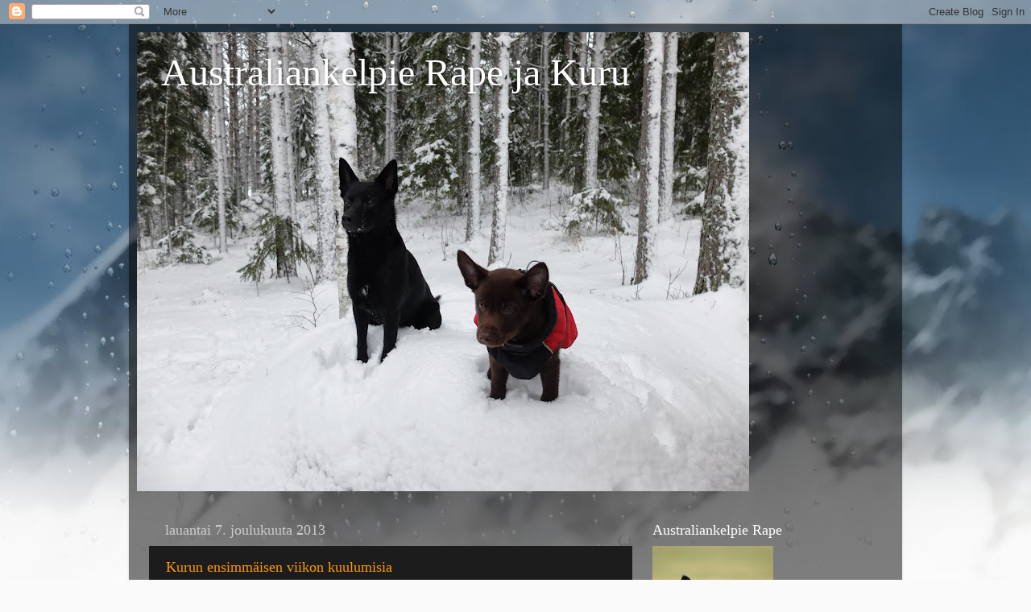

--- FILE ---
content_type: text/html; charset=UTF-8
request_url: https://australiankelpierape.blogspot.com/2013/
body_size: 23030
content:
<!DOCTYPE html>
<html class='v2' dir='ltr' lang='fi'>
<head>
<link href='https://www.blogger.com/static/v1/widgets/335934321-css_bundle_v2.css' rel='stylesheet' type='text/css'/>
<meta content='width=1100' name='viewport'/>
<meta content='text/html; charset=UTF-8' http-equiv='Content-Type'/>
<meta content='blogger' name='generator'/>
<link href='https://australiankelpierape.blogspot.com/favicon.ico' rel='icon' type='image/x-icon'/>
<link href='http://australiankelpierape.blogspot.com/2013/' rel='canonical'/>
<link rel="alternate" type="application/atom+xml" title="Australiankelpie Rape ja Kuru - Atom" href="https://australiankelpierape.blogspot.com/feeds/posts/default" />
<link rel="alternate" type="application/rss+xml" title="Australiankelpie Rape ja Kuru - RSS" href="https://australiankelpierape.blogspot.com/feeds/posts/default?alt=rss" />
<link rel="service.post" type="application/atom+xml" title="Australiankelpie Rape ja Kuru - Atom" href="https://www.blogger.com/feeds/2094615138300314376/posts/default" />
<!--Can't find substitution for tag [blog.ieCssRetrofitLinks]-->
<meta content='http://australiankelpierape.blogspot.com/2013/' property='og:url'/>
<meta content='Australiankelpie Rape ja Kuru' property='og:title'/>
<meta content='' property='og:description'/>
<title>Australiankelpie Rape ja Kuru: 2013</title>
<style id='page-skin-1' type='text/css'><!--
/*-----------------------------------------------
Blogger Template Style
Name:     Picture Window
Designer: Blogger
URL:      www.blogger.com
----------------------------------------------- */
/* Content
----------------------------------------------- */
body {
font: normal normal 15px Arial, Tahoma, Helvetica, FreeSans, sans-serif;
color: #cccccc;
background: #fafafa url(//themes.googleusercontent.com/image?id=1iJBX-a-hBX2tKaDdERpElPUmvb4r5MDX9lEx06AA-UtZIQCYziZg3PFbmOyt-g2sH8Jo) repeat-x fixed top center;
}
html body .region-inner {
min-width: 0;
max-width: 100%;
width: auto;
}
.content-outer {
font-size: 90%;
}
a:link {
text-decoration:none;
color: #ff9900;
}
a:visited {
text-decoration:none;
color: #dd7700;
}
a:hover {
text-decoration:underline;
color: #ffaa00;
}
.content-outer {
background: transparent url(//www.blogblog.com/1kt/transparent/black50.png) repeat scroll top left;
-moz-border-radius: 0;
-webkit-border-radius: 0;
-goog-ms-border-radius: 0;
border-radius: 0;
-moz-box-shadow: 0 0 3px rgba(0, 0, 0, .15);
-webkit-box-shadow: 0 0 3px rgba(0, 0, 0, .15);
-goog-ms-box-shadow: 0 0 3px rgba(0, 0, 0, .15);
box-shadow: 0 0 3px rgba(0, 0, 0, .15);
margin: 0 auto;
}
.content-inner {
padding: 10px;
}
/* Header
----------------------------------------------- */
.header-outer {
background: transparent none repeat-x scroll top left;
_background-image: none;
color: #ffffff;
-moz-border-radius: 0;
-webkit-border-radius: 0;
-goog-ms-border-radius: 0;
border-radius: 0;
}
.Header img, .Header #header-inner {
-moz-border-radius: 0;
-webkit-border-radius: 0;
-goog-ms-border-radius: 0;
border-radius: 0;
}
.header-inner .Header .titlewrapper,
.header-inner .Header .descriptionwrapper {
padding-left: 30px;
padding-right: 30px;
}
.Header h1 {
font: normal normal 48px Georgia, Utopia, 'Palatino Linotype', Palatino, serif;
text-shadow: 1px 1px 3px rgba(0, 0, 0, 0.3);
}
.Header h1 a {
color: #ffffff;
}
.Header .description {
font-size: 130%;
}
/* Tabs
----------------------------------------------- */
.tabs-inner {
margin: .5em 15px 1em;
padding: 0;
}
.tabs-inner .section {
margin: 0;
}
.tabs-inner .widget ul {
padding: 0;
background: #1c1c1c none repeat scroll bottom;
-moz-border-radius: 0;
-webkit-border-radius: 0;
-goog-ms-border-radius: 0;
border-radius: 0;
}
.tabs-inner .widget li {
border: none;
}
.tabs-inner .widget li a {
display: inline-block;
padding: .5em 1em;
margin-right: 0;
color: #ff9900;
font: normal normal 15px Georgia, Utopia, 'Palatino Linotype', Palatino, serif;
-moz-border-radius: 0 0 0 0;
-webkit-border-top-left-radius: 0;
-webkit-border-top-right-radius: 0;
-goog-ms-border-radius: 0 0 0 0;
border-radius: 0 0 0 0;
background: transparent none no-repeat scroll top left;
border-right: 1px solid #000000;
}
.tabs-inner .widget li:first-child a {
padding-left: 1.25em;
-moz-border-radius-topleft: 0;
-moz-border-radius-bottomleft: 0;
-webkit-border-top-left-radius: 0;
-webkit-border-bottom-left-radius: 0;
-goog-ms-border-top-left-radius: 0;
-goog-ms-border-bottom-left-radius: 0;
border-top-left-radius: 0;
border-bottom-left-radius: 0;
}
.tabs-inner .widget li.selected a,
.tabs-inner .widget li a:hover {
position: relative;
z-index: 1;
background: #dd7700 none repeat scroll bottom;
color: #ffffff;
-moz-box-shadow: 0 0 0 rgba(0, 0, 0, .15);
-webkit-box-shadow: 0 0 0 rgba(0, 0, 0, .15);
-goog-ms-box-shadow: 0 0 0 rgba(0, 0, 0, .15);
box-shadow: 0 0 0 rgba(0, 0, 0, .15);
}
/* Headings
----------------------------------------------- */
h2 {
font: normal normal 18px Georgia, Utopia, 'Palatino Linotype', Palatino, serif;
text-transform: none;
color: #ffffff;
margin: .5em 0;
}
/* Main
----------------------------------------------- */
.main-outer {
background: transparent none repeat scroll top center;
-moz-border-radius: 0 0 0 0;
-webkit-border-top-left-radius: 0;
-webkit-border-top-right-radius: 0;
-webkit-border-bottom-left-radius: 0;
-webkit-border-bottom-right-radius: 0;
-goog-ms-border-radius: 0 0 0 0;
border-radius: 0 0 0 0;
-moz-box-shadow: 0 0 0 rgba(0, 0, 0, .15);
-webkit-box-shadow: 0 0 0 rgba(0, 0, 0, .15);
-goog-ms-box-shadow: 0 0 0 rgba(0, 0, 0, .15);
box-shadow: 0 0 0 rgba(0, 0, 0, .15);
}
.main-inner {
padding: 15px 20px 20px;
}
.main-inner .column-center-inner {
padding: 0 0;
}
.main-inner .column-left-inner {
padding-left: 0;
}
.main-inner .column-right-inner {
padding-right: 0;
}
/* Posts
----------------------------------------------- */
h3.post-title {
margin: 0;
font: normal normal 18px Georgia, Utopia, 'Palatino Linotype', Palatino, serif;
}
.comments h4 {
margin: 1em 0 0;
font: normal normal 18px Georgia, Utopia, 'Palatino Linotype', Palatino, serif;
}
.date-header span {
color: #cccccc;
}
.post-outer {
background-color: #1c1c1c;
border: solid 1px transparent;
-moz-border-radius: 0;
-webkit-border-radius: 0;
border-radius: 0;
-goog-ms-border-radius: 0;
padding: 15px 20px;
margin: 0 -20px 20px;
}
.post-body {
line-height: 1.4;
font-size: 110%;
position: relative;
}
.post-header {
margin: 0 0 1.5em;
color: #999999;
line-height: 1.6;
}
.post-footer {
margin: .5em 0 0;
color: #999999;
line-height: 1.6;
}
#blog-pager {
font-size: 140%
}
#comments .comment-author {
padding-top: 1.5em;
border-top: dashed 1px #ccc;
border-top: dashed 1px rgba(128, 128, 128, .5);
background-position: 0 1.5em;
}
#comments .comment-author:first-child {
padding-top: 0;
border-top: none;
}
.avatar-image-container {
margin: .2em 0 0;
}
/* Comments
----------------------------------------------- */
.comments .comments-content .icon.blog-author {
background-repeat: no-repeat;
background-image: url([data-uri]);
}
.comments .comments-content .loadmore a {
border-top: 1px solid #ffaa00;
border-bottom: 1px solid #ffaa00;
}
.comments .continue {
border-top: 2px solid #ffaa00;
}
/* Widgets
----------------------------------------------- */
.widget ul, .widget #ArchiveList ul.flat {
padding: 0;
list-style: none;
}
.widget ul li, .widget #ArchiveList ul.flat li {
border-top: dashed 1px #ccc;
border-top: dashed 1px rgba(128, 128, 128, .5);
}
.widget ul li:first-child, .widget #ArchiveList ul.flat li:first-child {
border-top: none;
}
.widget .post-body ul {
list-style: disc;
}
.widget .post-body ul li {
border: none;
}
/* Footer
----------------------------------------------- */
.footer-outer {
color:#cccccc;
background: transparent none repeat scroll top center;
-moz-border-radius: 0 0 0 0;
-webkit-border-top-left-radius: 0;
-webkit-border-top-right-radius: 0;
-webkit-border-bottom-left-radius: 0;
-webkit-border-bottom-right-radius: 0;
-goog-ms-border-radius: 0 0 0 0;
border-radius: 0 0 0 0;
-moz-box-shadow: 0 0 0 rgba(0, 0, 0, .15);
-webkit-box-shadow: 0 0 0 rgba(0, 0, 0, .15);
-goog-ms-box-shadow: 0 0 0 rgba(0, 0, 0, .15);
box-shadow: 0 0 0 rgba(0, 0, 0, .15);
}
.footer-inner {
padding: 10px 20px 20px;
}
.footer-outer a {
color: #ff9900;
}
.footer-outer a:visited {
color: #dd7700;
}
.footer-outer a:hover {
color: #ffaa00;
}
.footer-outer .widget h2 {
color: #ffffff;
}
/* Mobile
----------------------------------------------- */
html body.mobile {
height: auto;
}
html body.mobile {
min-height: 480px;
background-size: 100% auto;
}
.mobile .body-fauxcolumn-outer {
background: transparent none repeat scroll top left;
}
html .mobile .mobile-date-outer, html .mobile .blog-pager {
border-bottom: none;
background: transparent none repeat scroll top center;
margin-bottom: 10px;
}
.mobile .date-outer {
background: transparent none repeat scroll top center;
}
.mobile .header-outer, .mobile .main-outer,
.mobile .post-outer, .mobile .footer-outer {
-moz-border-radius: 0;
-webkit-border-radius: 0;
-goog-ms-border-radius: 0;
border-radius: 0;
}
.mobile .content-outer,
.mobile .main-outer,
.mobile .post-outer {
background: inherit;
border: none;
}
.mobile .content-outer {
font-size: 100%;
}
.mobile-link-button {
background-color: #ff9900;
}
.mobile-link-button a:link, .mobile-link-button a:visited {
color: #1c1c1c;
}
.mobile-index-contents {
color: #cccccc;
}
.mobile .tabs-inner .PageList .widget-content {
background: #dd7700 none repeat scroll bottom;
color: #ffffff;
}
.mobile .tabs-inner .PageList .widget-content .pagelist-arrow {
border-left: 1px solid #000000;
}

--></style>
<style id='template-skin-1' type='text/css'><!--
body {
min-width: 960px;
}
.content-outer, .content-fauxcolumn-outer, .region-inner {
min-width: 960px;
max-width: 960px;
_width: 960px;
}
.main-inner .columns {
padding-left: 0;
padding-right: 310px;
}
.main-inner .fauxcolumn-center-outer {
left: 0;
right: 310px;
/* IE6 does not respect left and right together */
_width: expression(this.parentNode.offsetWidth -
parseInt("0") -
parseInt("310px") + 'px');
}
.main-inner .fauxcolumn-left-outer {
width: 0;
}
.main-inner .fauxcolumn-right-outer {
width: 310px;
}
.main-inner .column-left-outer {
width: 0;
right: 100%;
margin-left: -0;
}
.main-inner .column-right-outer {
width: 310px;
margin-right: -310px;
}
#layout {
min-width: 0;
}
#layout .content-outer {
min-width: 0;
width: 800px;
}
#layout .region-inner {
min-width: 0;
width: auto;
}
body#layout div.add_widget {
padding: 8px;
}
body#layout div.add_widget a {
margin-left: 32px;
}
--></style>
<style>
    body {background-image:url(\/\/themes.googleusercontent.com\/image?id=1iJBX-a-hBX2tKaDdERpElPUmvb4r5MDX9lEx06AA-UtZIQCYziZg3PFbmOyt-g2sH8Jo);}
    
@media (max-width: 200px) { body {background-image:url(\/\/themes.googleusercontent.com\/image?id=1iJBX-a-hBX2tKaDdERpElPUmvb4r5MDX9lEx06AA-UtZIQCYziZg3PFbmOyt-g2sH8Jo&options=w200);}}
@media (max-width: 400px) and (min-width: 201px) { body {background-image:url(\/\/themes.googleusercontent.com\/image?id=1iJBX-a-hBX2tKaDdERpElPUmvb4r5MDX9lEx06AA-UtZIQCYziZg3PFbmOyt-g2sH8Jo&options=w400);}}
@media (max-width: 800px) and (min-width: 401px) { body {background-image:url(\/\/themes.googleusercontent.com\/image?id=1iJBX-a-hBX2tKaDdERpElPUmvb4r5MDX9lEx06AA-UtZIQCYziZg3PFbmOyt-g2sH8Jo&options=w800);}}
@media (max-width: 1200px) and (min-width: 801px) { body {background-image:url(\/\/themes.googleusercontent.com\/image?id=1iJBX-a-hBX2tKaDdERpElPUmvb4r5MDX9lEx06AA-UtZIQCYziZg3PFbmOyt-g2sH8Jo&options=w1200);}}
/* Last tag covers anything over one higher than the previous max-size cap. */
@media (min-width: 1201px) { body {background-image:url(\/\/themes.googleusercontent.com\/image?id=1iJBX-a-hBX2tKaDdERpElPUmvb4r5MDX9lEx06AA-UtZIQCYziZg3PFbmOyt-g2sH8Jo&options=w1600);}}
  </style>
<link href='https://www.blogger.com/dyn-css/authorization.css?targetBlogID=2094615138300314376&amp;zx=e09e0716-2d26-4796-8db1-90aa55adeda6' media='none' onload='if(media!=&#39;all&#39;)media=&#39;all&#39;' rel='stylesheet'/><noscript><link href='https://www.blogger.com/dyn-css/authorization.css?targetBlogID=2094615138300314376&amp;zx=e09e0716-2d26-4796-8db1-90aa55adeda6' rel='stylesheet'/></noscript>
<meta name='google-adsense-platform-account' content='ca-host-pub-1556223355139109'/>
<meta name='google-adsense-platform-domain' content='blogspot.com'/>

</head>
<body class='loading variant-screen'>
<div class='navbar section' id='navbar' name='Navigointipalkki'><div class='widget Navbar' data-version='1' id='Navbar1'><script type="text/javascript">
    function setAttributeOnload(object, attribute, val) {
      if(window.addEventListener) {
        window.addEventListener('load',
          function(){ object[attribute] = val; }, false);
      } else {
        window.attachEvent('onload', function(){ object[attribute] = val; });
      }
    }
  </script>
<div id="navbar-iframe-container"></div>
<script type="text/javascript" src="https://apis.google.com/js/platform.js"></script>
<script type="text/javascript">
      gapi.load("gapi.iframes:gapi.iframes.style.bubble", function() {
        if (gapi.iframes && gapi.iframes.getContext) {
          gapi.iframes.getContext().openChild({
              url: 'https://www.blogger.com/navbar/2094615138300314376?origin\x3dhttps://australiankelpierape.blogspot.com',
              where: document.getElementById("navbar-iframe-container"),
              id: "navbar-iframe"
          });
        }
      });
    </script><script type="text/javascript">
(function() {
var script = document.createElement('script');
script.type = 'text/javascript';
script.src = '//pagead2.googlesyndication.com/pagead/js/google_top_exp.js';
var head = document.getElementsByTagName('head')[0];
if (head) {
head.appendChild(script);
}})();
</script>
</div></div>
<div class='body-fauxcolumns'>
<div class='fauxcolumn-outer body-fauxcolumn-outer'>
<div class='cap-top'>
<div class='cap-left'></div>
<div class='cap-right'></div>
</div>
<div class='fauxborder-left'>
<div class='fauxborder-right'></div>
<div class='fauxcolumn-inner'>
</div>
</div>
<div class='cap-bottom'>
<div class='cap-left'></div>
<div class='cap-right'></div>
</div>
</div>
</div>
<div class='content'>
<div class='content-fauxcolumns'>
<div class='fauxcolumn-outer content-fauxcolumn-outer'>
<div class='cap-top'>
<div class='cap-left'></div>
<div class='cap-right'></div>
</div>
<div class='fauxborder-left'>
<div class='fauxborder-right'></div>
<div class='fauxcolumn-inner'>
</div>
</div>
<div class='cap-bottom'>
<div class='cap-left'></div>
<div class='cap-right'></div>
</div>
</div>
</div>
<div class='content-outer'>
<div class='content-cap-top cap-top'>
<div class='cap-left'></div>
<div class='cap-right'></div>
</div>
<div class='fauxborder-left content-fauxborder-left'>
<div class='fauxborder-right content-fauxborder-right'></div>
<div class='content-inner'>
<header>
<div class='header-outer'>
<div class='header-cap-top cap-top'>
<div class='cap-left'></div>
<div class='cap-right'></div>
</div>
<div class='fauxborder-left header-fauxborder-left'>
<div class='fauxborder-right header-fauxborder-right'></div>
<div class='region-inner header-inner'>
<div class='header section' id='header' name='Otsikko'><div class='widget Header' data-version='1' id='Header1'>
<div id='header-inner' style='background-image: url("https://blogger.googleusercontent.com/img/b/R29vZ2xl/AVvXsEgksWlvxJIeGqdjnzAbDcUYlLWkUziULVeMuZYUegzhyphenhyphenV6vY_aqVQHKPwB_WH49y2D_D11mLKgpxhYAaW0IxM8Gm4G6roGaJCiWAeGlr-ZE2jpAfTYwqryWY1PK5N6yO2hX9Q4mZrVRZg/s760/DSCF0772.JPG"); background-position: left; min-height: 570px; _height: 570px; background-repeat: no-repeat; '>
<div class='titlewrapper' style='background: transparent'>
<h1 class='title' style='background: transparent; border-width: 0px'>
<a href='https://australiankelpierape.blogspot.com/'>
Australiankelpie Rape ja Kuru
</a>
</h1>
</div>
<div class='descriptionwrapper'>
<p class='description'><span>
</span></p>
</div>
</div>
</div></div>
</div>
</div>
<div class='header-cap-bottom cap-bottom'>
<div class='cap-left'></div>
<div class='cap-right'></div>
</div>
</div>
</header>
<div class='tabs-outer'>
<div class='tabs-cap-top cap-top'>
<div class='cap-left'></div>
<div class='cap-right'></div>
</div>
<div class='fauxborder-left tabs-fauxborder-left'>
<div class='fauxborder-right tabs-fauxborder-right'></div>
<div class='region-inner tabs-inner'>
<div class='tabs no-items section' id='crosscol' name='Kaikki sarakkeet'></div>
<div class='tabs no-items section' id='crosscol-overflow' name='Cross-Column 2'></div>
</div>
</div>
<div class='tabs-cap-bottom cap-bottom'>
<div class='cap-left'></div>
<div class='cap-right'></div>
</div>
</div>
<div class='main-outer'>
<div class='main-cap-top cap-top'>
<div class='cap-left'></div>
<div class='cap-right'></div>
</div>
<div class='fauxborder-left main-fauxborder-left'>
<div class='fauxborder-right main-fauxborder-right'></div>
<div class='region-inner main-inner'>
<div class='columns fauxcolumns'>
<div class='fauxcolumn-outer fauxcolumn-center-outer'>
<div class='cap-top'>
<div class='cap-left'></div>
<div class='cap-right'></div>
</div>
<div class='fauxborder-left'>
<div class='fauxborder-right'></div>
<div class='fauxcolumn-inner'>
</div>
</div>
<div class='cap-bottom'>
<div class='cap-left'></div>
<div class='cap-right'></div>
</div>
</div>
<div class='fauxcolumn-outer fauxcolumn-left-outer'>
<div class='cap-top'>
<div class='cap-left'></div>
<div class='cap-right'></div>
</div>
<div class='fauxborder-left'>
<div class='fauxborder-right'></div>
<div class='fauxcolumn-inner'>
</div>
</div>
<div class='cap-bottom'>
<div class='cap-left'></div>
<div class='cap-right'></div>
</div>
</div>
<div class='fauxcolumn-outer fauxcolumn-right-outer'>
<div class='cap-top'>
<div class='cap-left'></div>
<div class='cap-right'></div>
</div>
<div class='fauxborder-left'>
<div class='fauxborder-right'></div>
<div class='fauxcolumn-inner'>
</div>
</div>
<div class='cap-bottom'>
<div class='cap-left'></div>
<div class='cap-right'></div>
</div>
</div>
<!-- corrects IE6 width calculation -->
<div class='columns-inner'>
<div class='column-center-outer'>
<div class='column-center-inner'>
<div class='main section' id='main' name='Ensisijainen'><div class='widget Blog' data-version='1' id='Blog1'>
<div class='blog-posts hfeed'>

          <div class="date-outer">
        
<h2 class='date-header'><span>lauantai 7. joulukuuta 2013</span></h2>

          <div class="date-posts">
        
<div class='post-outer'>
<div class='post hentry uncustomized-post-template' itemprop='blogPost' itemscope='itemscope' itemtype='http://schema.org/BlogPosting'>
<meta content='https://blogger.googleusercontent.com/img/b/R29vZ2xl/AVvXsEhxu7HE7tdP689WBmC4HcZv2R-NI1CU4DuTpQmNoLicxHjKUHmNvCeqI88GWtt1rCFqn_DppV6CKvfchEH9WPihnu1_ORJJckmLQCtmWCu_wGa35fsXlPTduS9Nzt8nG04k79gVQrDpfA/s1600/DSCF0643.JPG' itemprop='image_url'/>
<meta content='2094615138300314376' itemprop='blogId'/>
<meta content='8394466576299421247' itemprop='postId'/>
<a name='8394466576299421247'></a>
<h3 class='post-title entry-title' itemprop='name'>
<a href='https://australiankelpierape.blogspot.com/2013/12/kuru-on-nyt-ollut-viikon-kotona.html'>Kurun ensimmäisen viikon kuulumisia</a>
</h3>
<div class='post-header'>
<div class='post-header-line-1'></div>
</div>
<div class='post-body entry-content' id='post-body-8394466576299421247' itemprop='description articleBody'>
Kuru on nyt ollut viikon kotona. Uskomattomalla vauhdilla Kuru oppii uusia asioita. Tämä kaikkihan on minulle uutta näin pienen pennun kanssa, koska Rapehan oli 12 viikkoinen minulle tullessa.<br />
<div class="separator" style="clear: both; text-align: center;">
<a href="https://blogger.googleusercontent.com/img/b/R29vZ2xl/AVvXsEhxu7HE7tdP689WBmC4HcZv2R-NI1CU4DuTpQmNoLicxHjKUHmNvCeqI88GWtt1rCFqn_DppV6CKvfchEH9WPihnu1_ORJJckmLQCtmWCu_wGa35fsXlPTduS9Nzt8nG04k79gVQrDpfA/s1600/DSCF0643.JPG" imageanchor="1" style="margin-left: 1em; margin-right: 1em;"><img border="0" height="240" src="https://blogger.googleusercontent.com/img/b/R29vZ2xl/AVvXsEhxu7HE7tdP689WBmC4HcZv2R-NI1CU4DuTpQmNoLicxHjKUHmNvCeqI88GWtt1rCFqn_DppV6CKvfchEH9WPihnu1_ORJJckmLQCtmWCu_wGa35fsXlPTduS9Nzt8nG04k79gVQrDpfA/s1600/DSCF0643.JPG" width="320" /></a></div>
<br />
<br />
Kuru on rohkea tutkimaan kaikkea uutta. Uteliaisuutta riittää. Mitään hirveää ei vielä ( onneksi ) olla tavattu. Joitakin asioita, kuten ohi ajavia autoja, pölynimuria ( meidän imuri on tosi kova ääninen ) on jääty ihmettelemään, mutta pienellä rohkaisulla nekin ovat muuttuneet ihan ok jutuiksi. Kaikesta uuden bongailusta saa meillä kehun ja namin.<br />
<div class="separator" style="clear: both; text-align: center;">
<a href="https://blogger.googleusercontent.com/img/b/R29vZ2xl/AVvXsEhqQdXgsac6I_7LXgUH4YfxfEyQltVr7uwCIBN_Klqj2yKHgDrg8GTiBvBDKrwe7UGPhYx6yIPQKYkXThhQRIr0ZNuY7kMF24b__NxsW7E7KLMtcFSCnu-mO2vd0CFhHZmnrRwS5quEDQ/s1600/DSCF0663.JPG" imageanchor="1" style="margin-left: 1em; margin-right: 1em;"><img border="0" height="240" src="https://blogger.googleusercontent.com/img/b/R29vZ2xl/AVvXsEhqQdXgsac6I_7LXgUH4YfxfEyQltVr7uwCIBN_Klqj2yKHgDrg8GTiBvBDKrwe7UGPhYx6yIPQKYkXThhQRIr0ZNuY7kMF24b__NxsW7E7KLMtcFSCnu-mO2vd0CFhHZmnrRwS5quEDQ/s1600/DSCF0663.JPG" width="320" /></a></div>
<br />
<br />
Aluksi hihnassa kävely ei meinannut sujua, muta sitäkin harjoittelimme. Kuru sisällä hihnaan ja kun lähti perään käveemän siitä sai namia. Sitäkään ei tarvinnut kuin pari kertaa tehä sisällä, kun jo alkoi ulkona kävely sujumaan. Sillon tällöin toki vielä istahtaa, mutta eihän toinen vielä voi koko aikaa kävellä :D <br />
<div class="separator" style="clear: both; text-align: center;">
<a href="https://blogger.googleusercontent.com/img/b/R29vZ2xl/AVvXsEiyOzQTuIyEl7qiExaN4ncuVFhTCJIrFk-oIhNHIkg-9-T0k_xXG92Gbm0J_XfzMdtbqlvd9Uga-wMceUYHDaFErL-FebeZTf8CdINuPzEZk2sCwxQVw8ixYcAwlPlswDNwIy7c5QCtEA/s1600/DSCF0716.JPG" imageanchor="1" style="margin-left: 1em; margin-right: 1em;"><img border="0" height="240" src="https://blogger.googleusercontent.com/img/b/R29vZ2xl/AVvXsEiyOzQTuIyEl7qiExaN4ncuVFhTCJIrFk-oIhNHIkg-9-T0k_xXG92Gbm0J_XfzMdtbqlvd9Uga-wMceUYHDaFErL-FebeZTf8CdINuPzEZk2sCwxQVw8ixYcAwlPlswDNwIy7c5QCtEA/s1600/DSCF0716.JPG" width="320" /></a></div>
<br />
<br />
Mantteli ja valjaat ovat ok juttuja. Kävipä meille niinkin että isäntä viedessään Kurua pissille ei ollut tietoinen että valjaita ei oltu kertaakan kokeiltu, kun laittoi ne Kurulle. Oli kuulema ollut aluksi ihmeissään mutta vähän ajan päästä jo mennyt pihalla vauhdikkaasti. Onneksi tuo pentu on noin tasapainoinen, herkempi pentu olisi voinut tuostakin ottaa nokkiinsa :D <br />
<br />
Autoilu sujuu hyvin, Kuru osaa olla häkissä kiltisti. Pientä ininää on kuulunut heti häkkiin laiton jälkeen, mutta yleensä se on kestänyt vain ensimmäisen km maksimissaan sitten hiljenee.<br />
<br />
Sisällä ollaan opeteltu luopumaan ei toivotuista pureskeluista. Eli " ei " on ollut kovassa käytössä, mutta kun siitä ei toivotusta tekemissestä on luovuttu niin saa namin palkaksi&nbsp; :)<br />
<br />
Kuruhan oli kova puremaan varpaista ja sormista. Mutta nyt saan jo kävellä ihan rauhassa,&nbsp; ei ole naskalit varpaassa tai lahkeessa kiinni. Kukat ja verhot ovat saneeet jo jäädä käskystä rauhaan (hienoo)<br />
<br />
Tänään laitettiin matto takaisin olohuoneen lattialle, sielä kun ollaan vain kun ihmiset kotona. Muualla ei vielä ole mattoja. Kuru ja Rape ovat päivisin eteisessä ja keittiössä. Joten niihin en laittanut vielä mattoja takaisin.<br />
<br />
Yöt saadaan nukkua rauhassa. Meillä on portti makkarin ja eteisen välissä. Hienosti Kuru ja Rape portin takana nukkuu. Yöllä Kuru käy kerran paperilla pissillä, muuten kestää sitten aamuun asti. Aamulla tosin miulla sitten kiire saada kylpytakki päälle ja kengät jalkaan, ettei tule siinä vaiheessa tule enää sisälle pissoja :) &nbsp; <br />
<br />
Rapen kanssa leikit ovat lähteneet sujumaan. Aluksi kyllä Rapekin näytti siltä kyseli miulta " Oletko tosissasi että TUO jää tänne" Kyllä Rape joutuu välillä ilmoittamaan Kurulle että nyt sattu ja nyt tuo meuhkaaminen saa loppua. Mutta sen se kyllä tekee ihan oikealla tavalla ja Kuru onneksi osaa sen sitten jättää rauhaan.<br />
<div class="separator" style="clear: both; text-align: center;">
<a href="https://blogger.googleusercontent.com/img/b/R29vZ2xl/AVvXsEhsJDQ4wvrOoZ33ALVoH8FgybGvojEYSLa3KYmBIcChK_Phhj8FC95JBuwwX3xgyXY9bwLHGn3qgZkMZPWptN3Xvmjatrt47fI4GvoZUROmvnFJctoT-euoPVeO_Om0CRfw2ay_wB5uEA/s1600/DSCF0666.JPG" imageanchor="1" style="margin-left: 1em; margin-right: 1em;"><img border="0" height="240" src="https://blogger.googleusercontent.com/img/b/R29vZ2xl/AVvXsEhsJDQ4wvrOoZ33ALVoH8FgybGvojEYSLa3KYmBIcChK_Phhj8FC95JBuwwX3xgyXY9bwLHGn3qgZkMZPWptN3Xvmjatrt47fI4GvoZUROmvnFJctoT-euoPVeO_Om0CRfw2ay_wB5uEA/s1600/DSCF0666.JPG" width="320" /></a></div>
<br />
<div class="separator" style="clear: both; text-align: center;">
<a href="https://blogger.googleusercontent.com/img/b/R29vZ2xl/AVvXsEgXtEG0x5ScEe0Aa5sYyKFNQ4ECao0ZjsU6o_IKFIOAWxTmXptoZBwBFYBf8MrDFmTeHlywrC2HbEmVh3yfTd0PsJlyi8LnLso8G5NEtdRssDYAZ3MadccyisghrNye6dGVU-5lI_8NEg/s1600/DSCF0700.JPG" imageanchor="1" style="margin-left: 1em; margin-right: 1em;"><img border="0" height="240" src="https://blogger.googleusercontent.com/img/b/R29vZ2xl/AVvXsEgXtEG0x5ScEe0Aa5sYyKFNQ4ECao0ZjsU6o_IKFIOAWxTmXptoZBwBFYBf8MrDFmTeHlywrC2HbEmVh3yfTd0PsJlyi8LnLso8G5NEtdRssDYAZ3MadccyisghrNye6dGVU-5lI_8NEg/s1600/DSCF0700.JPG" width="320" /></a></div>
<div class="separator" style="clear: both; text-align: center;">
<a href="https://blogger.googleusercontent.com/img/b/R29vZ2xl/AVvXsEj2Ev-aCbKRSEn9WcqeV-W7kAE8v9eNgqkDIgu4iUOdwMjDD1hSiLCnzJqBP1kIFYZoE7VlnTF3899yEuBKe1jUmjDd8YN2MOXtfBsSZeULvOq_UbYeFx5ZGDFcnJyTMtuEUdYg0COAAA/s1600/DSCF0702.JPG" imageanchor="1" style="margin-left: 1em; margin-right: 1em;"><img border="0" height="240" src="https://blogger.googleusercontent.com/img/b/R29vZ2xl/AVvXsEj2Ev-aCbKRSEn9WcqeV-W7kAE8v9eNgqkDIgu4iUOdwMjDD1hSiLCnzJqBP1kIFYZoE7VlnTF3899yEuBKe1jUmjDd8YN2MOXtfBsSZeULvOq_UbYeFx5ZGDFcnJyTMtuEUdYg0COAAA/s1600/DSCF0702.JPG" width="320" /></a></div>
<br />
<br />
kuva kertoo paljon :D<br />
<div class="separator" style="clear: both; text-align: center;">
<a href="https://blogger.googleusercontent.com/img/b/R29vZ2xl/AVvXsEib0NJASfDZPkC8FqYXXPKX7Z7hoCl5UNEVMC9cdkAH3-q4IPZtW7pVIglg6lnXBU0xkYcFWtGLFqQOMsoRvqys56YgUvAtBQ_e5ocMfvRBUafU-veBpDXQRvpxsu-ug_Fpgj_KU5s-xg/s1600/DSCF0699.JPG" imageanchor="1" style="margin-left: 1em; margin-right: 1em;"><img border="0" height="240" src="https://blogger.googleusercontent.com/img/b/R29vZ2xl/AVvXsEib0NJASfDZPkC8FqYXXPKX7Z7hoCl5UNEVMC9cdkAH3-q4IPZtW7pVIglg6lnXBU0xkYcFWtGLFqQOMsoRvqys56YgUvAtBQ_e5ocMfvRBUafU-veBpDXQRvpxsu-ug_Fpgj_KU5s-xg/s1600/DSCF0699.JPG" width="320" /></a></div>
Onneksi Leikki onnistuu myös itsekseenkin.<br />
<div class="separator" style="clear: both; text-align: center;">
</div>
<div class="separator" style="clear: both; text-align: center;">
<a href="https://blogger.googleusercontent.com/img/b/R29vZ2xl/AVvXsEhDB44xvLBxcnouwxVe9m-3UPkiqGn-AZ3QfeczfeF0xYl9biRF2Vf_lmFqllya4dJ6Mf3k9uvWfffwpGyVfNlRdHTbRhjk0_29DXkYnVv7s0H1sOtLgjJq9LvfTbt1i5KbuN3FZueUBA/s1600/DSCF0714.JPG" imageanchor="1" style="margin-left: 1em; margin-right: 1em;"><img border="0" height="240" src="https://blogger.googleusercontent.com/img/b/R29vZ2xl/AVvXsEhDB44xvLBxcnouwxVe9m-3UPkiqGn-AZ3QfeczfeF0xYl9biRF2Vf_lmFqllya4dJ6Mf3k9uvWfffwpGyVfNlRdHTbRhjk0_29DXkYnVv7s0H1sOtLgjJq9LvfTbt1i5KbuN3FZueUBA/s1600/DSCF0714.JPG" width="320" /></a></div>
Leikkien jälkeen voi ottaa päikkärit, vaikka ihan vierekkäin <br />
<div class="separator" style="clear: both; text-align: center;">
<a href="https://blogger.googleusercontent.com/img/b/R29vZ2xl/AVvXsEj5T8bhI9nYj7TXQH4dCtP9E1QPLhmP7E1mFJ_TGEJso0B6hKYHsjlmvPRxrXFiKdMHLHqHa5nSCWy4HVmvdgbAX9Pwn0hBshRHB9pg3rJogd4gdaFgrnsTy6bmDYZ4PhuYwzbx7lHFng/s1600/DSCF0710.JPG" imageanchor="1" style="margin-left: 1em; margin-right: 1em;"><img border="0" height="240" src="https://blogger.googleusercontent.com/img/b/R29vZ2xl/AVvXsEj5T8bhI9nYj7TXQH4dCtP9E1QPLhmP7E1mFJ_TGEJso0B6hKYHsjlmvPRxrXFiKdMHLHqHa5nSCWy4HVmvdgbAX9Pwn0hBshRHB9pg3rJogd4gdaFgrnsTy6bmDYZ4PhuYwzbx7lHFng/s1600/DSCF0710.JPG" width="320" /></a></div>
&nbsp; <br />
Eilen kävimme ensimmäisen kerran laavulla makkaran paistossa. Matkaa laavulle on noin 400-500m per suunta ja tietenkin pitkospuut oli lumen alla joten aika umpihangessa mentiin. Mutta Kuru meni välillä täysin umpihangessa isompien koirien mukana. Meillä oli mukana 6 koiraa yhteensä.<br />
<div class="separator" style="clear: both; text-align: center;">
<a href="https://blogger.googleusercontent.com/img/b/R29vZ2xl/AVvXsEh_GP-ErcpRDM5ruD7aIUT9jJ8MTxx-ak0JfLQHbyFA3A2YjVgVeEd-WaQUq_QCkMgHUkea5limZD2bzsmdvqteoRDniyW1HoavmhqLugCgtQo-zf3ajX6wvOmn_CGJxWUtfh5S4-VGSQ/s1600/DSCF0740.JPG" imageanchor="1" style="margin-left: 1em; margin-right: 1em;"><img border="0" height="240" src="https://blogger.googleusercontent.com/img/b/R29vZ2xl/AVvXsEh_GP-ErcpRDM5ruD7aIUT9jJ8MTxx-ak0JfLQHbyFA3A2YjVgVeEd-WaQUq_QCkMgHUkea5limZD2bzsmdvqteoRDniyW1HoavmhqLugCgtQo-zf3ajX6wvOmn_CGJxWUtfh5S4-VGSQ/s1600/DSCF0740.JPG" width="320" /></a></div>
<br />
<div class="separator" style="clear: both; text-align: center;">
<a href="https://blogger.googleusercontent.com/img/b/R29vZ2xl/AVvXsEhONajldM3groBiWzaPWnr8HotKJvJBOEuXUHDH6cFiw_XcfHUZTeso6jwLI9ukzWfQOVBHpajgPtxXV99btgIOIRAfFSMLv476vumAmVZcXjXdoMR-nnyNgVx1XZ5jvY1zr3pIC8YZ-g/s1600/DSCF0742.JPG" imageanchor="1" style="margin-left: 1em; margin-right: 1em;"><img border="0" height="240" src="https://blogger.googleusercontent.com/img/b/R29vZ2xl/AVvXsEhONajldM3groBiWzaPWnr8HotKJvJBOEuXUHDH6cFiw_XcfHUZTeso6jwLI9ukzWfQOVBHpajgPtxXV99btgIOIRAfFSMLv476vumAmVZcXjXdoMR-nnyNgVx1XZ5jvY1zr3pIC8YZ-g/s1600/DSCF0742.JPG" width="320" /></a></div>
Laavulla sitten laitettiin mantteli päälle ja huilattiin välillä sylissä keräämässä paluu matkaan voimia.<br />
<div class="separator" style="clear: both; text-align: center;">
<a href="https://blogger.googleusercontent.com/img/b/R29vZ2xl/AVvXsEg0cT1q2nofdwgm6WEG2WAk-cMwhe4xAc06UhCsoqd_44engzLx6haVsSrOaa-EZdVnxUDVmDPj5SKDn6wyelfZfBJY3Fip3DlP_AinYP_uh4wuaUSFQqiF3Jr4immELhaIiVe3DybMOA/s1600/DSCF0772.JPG" imageanchor="1" style="margin-left: 1em; margin-right: 1em;"><img border="0" height="240" src="https://blogger.googleusercontent.com/img/b/R29vZ2xl/AVvXsEg0cT1q2nofdwgm6WEG2WAk-cMwhe4xAc06UhCsoqd_44engzLx6haVsSrOaa-EZdVnxUDVmDPj5SKDn6wyelfZfBJY3Fip3DlP_AinYP_uh4wuaUSFQqiF3Jr4immELhaIiVe3DybMOA/s1600/DSCF0772.JPG" width="320" /></a></div>
<br />
<div class="separator" style="clear: both; text-align: center;">
<a href="https://blogger.googleusercontent.com/img/b/R29vZ2xl/AVvXsEi0zH05wLf1QXdlcoZyW2LE7Z0LHFs7UxIT0hJWuEEegp-n5ul39dIkU0chevIxjf3xoZ1NL36buww_zRRM82sX-kl02DoWrn0MzyrAk4OpjbEKbysCZLdVWCFNMvwkeDgK1qYsNgtemw/s1600/DSCF0773.JPG" imageanchor="1" style="margin-left: 1em; margin-right: 1em;"><img border="0" height="240" src="https://blogger.googleusercontent.com/img/b/R29vZ2xl/AVvXsEi0zH05wLf1QXdlcoZyW2LE7Z0LHFs7UxIT0hJWuEEegp-n5ul39dIkU0chevIxjf3xoZ1NL36buww_zRRM82sX-kl02DoWrn0MzyrAk4OpjbEKbysCZLdVWCFNMvwkeDgK1qYsNgtemw/s1600/DSCF0773.JPG" width="320" /></a></div>
<br />
<div class="separator" style="clear: both; text-align: center;">
<a href="https://blogger.googleusercontent.com/img/b/R29vZ2xl/AVvXsEhHcEwWcNQhIZAJrAKHlftT5zpjbtFiyxV0KheA3sUTdCAgFOlt4YlgFRqCveiFZN2tR9gA1ty-FrtZ4OXGh10-PnVJ4-CKZmiC4pbWWoXYWS687togvLlEmhy73Gn9rlcvzJoz0qLq1w/s1600/DSCF0784.JPG" imageanchor="1" style="margin-left: 1em; margin-right: 1em;"><img border="0" height="240" src="https://blogger.googleusercontent.com/img/b/R29vZ2xl/AVvXsEhHcEwWcNQhIZAJrAKHlftT5zpjbtFiyxV0KheA3sUTdCAgFOlt4YlgFRqCveiFZN2tR9gA1ty-FrtZ4OXGh10-PnVJ4-CKZmiC4pbWWoXYWS687togvLlEmhy73Gn9rlcvzJoz0qLq1w/s1600/DSCF0784.JPG" width="320" /></a></div>
<br />
<div class="separator" style="clear: both; text-align: center;">
<a href="https://blogger.googleusercontent.com/img/b/R29vZ2xl/AVvXsEizHU_JRqRk4AuYeS56myEt5pWbcQBa2_mnGtYJ9rT2AzUwgMSMpTMWLw1-qSzLtm04e764FJm3w9RJg8S65zMRYIjPR1SJBy5AKeJkxvKQNtIn767fhHncVP7wP5NxPBKrIXIrOA_SWQ/s1600/DSCF0777.JPG" imageanchor="1" style="margin-left: 1em; margin-right: 1em;"><img border="0" height="240" src="https://blogger.googleusercontent.com/img/b/R29vZ2xl/AVvXsEizHU_JRqRk4AuYeS56myEt5pWbcQBa2_mnGtYJ9rT2AzUwgMSMpTMWLw1-qSzLtm04e764FJm3w9RJg8S65zMRYIjPR1SJBy5AKeJkxvKQNtIn767fhHncVP7wP5NxPBKrIXIrOA_SWQ/s1600/DSCF0777.JPG" width="320" /></a></div>
Muutama yritys saada pojat samaan kuvaan :)<br />
<div class="separator" style="clear: both; text-align: center;">
<a href="https://blogger.googleusercontent.com/img/b/R29vZ2xl/AVvXsEhbGkQEpGGjxOt8tKUH2LUgOn1XQqwQMsFIPfqz1JpG_h7rmH0XxDMXcsrLqNmxXboI6wDS-m0Ew_9T4hgyIJyBZ-vigI-lGtDvUAt08P670_csLKz21UH7O2vqYvPTZG2ggvxwhcq4wg/s1600/DSCF0750.JPG" imageanchor="1" style="margin-left: 1em; margin-right: 1em;"><img border="0" height="240" src="https://blogger.googleusercontent.com/img/b/R29vZ2xl/AVvXsEhbGkQEpGGjxOt8tKUH2LUgOn1XQqwQMsFIPfqz1JpG_h7rmH0XxDMXcsrLqNmxXboI6wDS-m0Ew_9T4hgyIJyBZ-vigI-lGtDvUAt08P670_csLKz21UH7O2vqYvPTZG2ggvxwhcq4wg/s1600/DSCF0750.JPG" width="320" /></a></div>
<br />
<div class="separator" style="clear: both; text-align: center;">
<a href="https://blogger.googleusercontent.com/img/b/R29vZ2xl/AVvXsEjSQHEl_PLAqKwQo8H83l-kdijFB_JGVeaq8wO5ezXvdki4M2C9GOY2w-9RWkbPkaa8Btuzwrm4k8J7IfGgKONZCCmBEPf9vqRQgjhxPtm5UvKXkQI3wyUJuj9r75u66fSdsc5YK6ibqQ/s1600/DSCF0752.JPG" imageanchor="1" style="margin-left: 1em; margin-right: 1em;"><img border="0" height="240" src="https://blogger.googleusercontent.com/img/b/R29vZ2xl/AVvXsEjSQHEl_PLAqKwQo8H83l-kdijFB_JGVeaq8wO5ezXvdki4M2C9GOY2w-9RWkbPkaa8Btuzwrm4k8J7IfGgKONZCCmBEPf9vqRQgjhxPtm5UvKXkQI3wyUJuj9r75u66fSdsc5YK6ibqQ/s1600/DSCF0752.JPG" width="320" /></a></div>
<br />
<div class="separator" style="clear: both; text-align: center;">
<a href="https://blogger.googleusercontent.com/img/b/R29vZ2xl/AVvXsEg-GiagbdmRKl6MP8nnAkBlHYJd7aur0Pl5RQk46BdkyisqjBOUhRrjavXe4WHXDpzie2-hlmPUmFXEFYTbIt_1-DefbyAkaOgeev8LftK-JW2Obfxw4gcrmPv8lRwknf6lhke5hPPwvA/s1600/DSCF0756.JPG" imageanchor="1" style="margin-left: 1em; margin-right: 1em;"><img border="0" height="240" src="https://blogger.googleusercontent.com/img/b/R29vZ2xl/AVvXsEg-GiagbdmRKl6MP8nnAkBlHYJd7aur0Pl5RQk46BdkyisqjBOUhRrjavXe4WHXDpzie2-hlmPUmFXEFYTbIt_1-DefbyAkaOgeev8LftK-JW2Obfxw4gcrmPv8lRwknf6lhke5hPPwvA/s1600/DSCF0756.JPG" width="320" /></a></div>
<br />
<div class="separator" style="clear: both; text-align: center;">
<a href="https://blogger.googleusercontent.com/img/b/R29vZ2xl/AVvXsEhSnWN1AEfaQ5uET4WSMUXBFuIy5YGkqVU_dC-jtlm6xwc2pKJdpmtMyBLmZJW32E6hPJGa4GMNe1COv1NIEGeIH57V6maKoekWymJOqDyz9v-pIOVfKCqTmNp7KILJrWn-pF9mtzs1mg/s1600/DSCF0760.JPG" imageanchor="1" style="margin-left: 1em; margin-right: 1em;"><img border="0" height="240" src="https://blogger.googleusercontent.com/img/b/R29vZ2xl/AVvXsEhSnWN1AEfaQ5uET4WSMUXBFuIy5YGkqVU_dC-jtlm6xwc2pKJdpmtMyBLmZJW32E6hPJGa4GMNe1COv1NIEGeIH57V6maKoekWymJOqDyz9v-pIOVfKCqTmNp7KILJrWn-pF9mtzs1mg/s1600/DSCF0760.JPG" width="320" /></a></div>
<br />
<div class="separator" style="clear: both; text-align: center;">
<a href="https://blogger.googleusercontent.com/img/b/R29vZ2xl/AVvXsEgbor2seBL0Lvr-Yf1grtnQJ7T2hXcFBnMoCaRVglzqHHUJahd843Vw_9WavHFv-xFiKdmFrztjW3NSf9QVYtwXRkd64Bqh4QyNs2zypfkKgphNhDurymF6srOXCdX_-2EZp6OKhs4p-Q/s1600/DSCF0761.JPG" imageanchor="1" style="margin-left: 1em; margin-right: 1em;"><img border="0" height="240" src="https://blogger.googleusercontent.com/img/b/R29vZ2xl/AVvXsEgbor2seBL0Lvr-Yf1grtnQJ7T2hXcFBnMoCaRVglzqHHUJahd843Vw_9WavHFv-xFiKdmFrztjW3NSf9QVYtwXRkd64Bqh4QyNs2zypfkKgphNhDurymF6srOXCdX_-2EZp6OKhs4p-Q/s1600/DSCF0761.JPG" width="320" /></a></div>
Kotimatkalla.<br />
<div class="separator" style="clear: both; text-align: center;">
<a href="https://blogger.googleusercontent.com/img/b/R29vZ2xl/AVvXsEgW7a44VP-I0hZRD5rtCjkEiLFk-FY_QKgvpVUZkX0BIapvRSl0s115qkTQnQ7lLMb9DiZ8LiuLc_7BdQArfyyQBSqSFxH1lEy9SHsPhk7HTcsHRdqKuuPrpUqUdUX_ZkUfSoLl0LikfA/s1600/DSCF0797.JPG" imageanchor="1" style="margin-left: 1em; margin-right: 1em;"><img border="0" height="240" src="https://blogger.googleusercontent.com/img/b/R29vZ2xl/AVvXsEgW7a44VP-I0hZRD5rtCjkEiLFk-FY_QKgvpVUZkX0BIapvRSl0s115qkTQnQ7lLMb9DiZ8LiuLc_7BdQArfyyQBSqSFxH1lEy9SHsPhk7HTcsHRdqKuuPrpUqUdUX_ZkUfSoLl0LikfA/s1600/DSCF0797.JPG" width="320" /></a></div>
<br />
Reissussa olimme noin 2 tuntia kaiken kaikkiaan matkoineen ja makkaroiden paistoineen. Kuru viettikin sitten loppuillan lähestulkoon unten mailla. Välillä heräsi syömään ja pissalle a sitten takas nukkumaan. Jaksoin kuitenkin vielä yönkin nukkua.<br />
<br />
Tänään ajeltiin sitten vuorostaa taas Tampereele päin. Käytiin Rapen kanssa Huittisen Harrin treeneissä ja Kuru pääsi tapaamaan Sirpaa.<br />
<br />
&nbsp;Rapen kanssa treenit meni ihan hyvin, hirmuissesti ei uutta tullut. Pääasiassa miun ohjauksen rytmitystä ja oikeanlaista sijoittumista käytiin läpi. Päälimmäiseksi ahaa jutuksi jäi niiston paikka, missä se ihminen siinä on.<br />
<br />
Kurukin pääsi halliin kentälle rallattaa ja leikkimään lelulla. Yhen kerran jo lähetettiin lelulle siivekkeiden välistä :) Voi sitä pienen keepin intoa siihen leluun. Voisin sanoa että miulle tulee hyvin lelulla palkkautuva keepi, jos en vaan onnistu sitä pilaamaan :)
<div style='clear: both;'></div>
</div>
<div class='post-footer'>
<div class='post-footer-line post-footer-line-1'>
<span class='post-author vcard'>
Lähettänyt
<span class='fn' itemprop='author' itemscope='itemscope' itemtype='http://schema.org/Person'>
<meta content='https://www.blogger.com/profile/05563246016086746513' itemprop='url'/>
<a class='g-profile' href='https://www.blogger.com/profile/05563246016086746513' rel='author' title='author profile'>
<span itemprop='name'>Mirka</span>
</a>
</span>
</span>
<span class='post-timestamp'>
klo
<meta content='http://australiankelpierape.blogspot.com/2013/12/kuru-on-nyt-ollut-viikon-kotona.html' itemprop='url'/>
<a class='timestamp-link' href='https://australiankelpierape.blogspot.com/2013/12/kuru-on-nyt-ollut-viikon-kotona.html' rel='bookmark' title='permanent link'><abbr class='published' itemprop='datePublished' title='2013-12-07T12:35:00-08:00'>12.35</abbr></a>
</span>
<span class='post-comment-link'>
<a class='comment-link' href='https://australiankelpierape.blogspot.com/2013/12/kuru-on-nyt-ollut-viikon-kotona.html#comment-form' onclick=''>
Ei kommentteja:
  </a>
</span>
<span class='post-icons'>
<span class='item-control blog-admin pid-1567484176'>
<a href='https://www.blogger.com/post-edit.g?blogID=2094615138300314376&postID=8394466576299421247&from=pencil' title='Muokkaa tekstiä'>
<img alt='' class='icon-action' height='18' src='https://resources.blogblog.com/img/icon18_edit_allbkg.gif' width='18'/>
</a>
</span>
</span>
<div class='post-share-buttons goog-inline-block'>
</div>
</div>
<div class='post-footer-line post-footer-line-2'>
<span class='post-labels'>
</span>
</div>
<div class='post-footer-line post-footer-line-3'>
<span class='post-location'>
</span>
</div>
</div>
</div>
</div>

          </div></div>
        

          <div class="date-outer">
        
<h2 class='date-header'><span>tiistai 19. marraskuuta 2013</span></h2>

          <div class="date-posts">
        
<div class='post-outer'>
<div class='post hentry uncustomized-post-template' itemprop='blogPost' itemscope='itemscope' itemtype='http://schema.org/BlogPosting'>
<meta content='https://blogger.googleusercontent.com/img/b/R29vZ2xl/AVvXsEjyaSZ6jOF6ThSIStXJ4mLOJ5d4D_4sU0fW9VB3k6bCMR-s7oegI7MUSGf3V4oJ5bLLn2X3peIbDnHmuLSbf-4vkmvpFsfcRtgY_T2X-9pGu5CS79i2efNxbcgKu1YVo2XpqEj5a1Y8Yw/s320/DSCF0578.JPG' itemprop='image_url'/>
<meta content='2094615138300314376' itemprop='blogId'/>
<meta content='3100371499074240099' itemprop='postId'/>
<a name='3100371499074240099'></a>
<h3 class='post-title entry-title' itemprop='name'>
<a href='https://australiankelpierape.blogspot.com/2013/11/on-se-vaikeaa.html'>On se vaikeaa....</a>
</h3>
<div class='post-header'>
<div class='post-header-line-1'></div>
</div>
<div class='post-body entry-content' id='post-body-3100371499074240099' itemprop='description articleBody'>
Nimittäin pennun valinta. Ei ollu helppoa ei. Viime lauantaina ajeltiin Sirpan luokse Tampereelle valitsemaan meidän tulevaa pentua. Pertti Vilander oli käynyt samaisena päivänä testaamassa pentueen ja Sirpan luona sitten päästiin katsomaan videot kaikista kolmesta uroksesta. Mutta silti vaikka oli videolta nähnyt itse pentujen reaktiot ja kuullut mitä Pertti niistä sanoi sekä seurannut pentuja livenä oli tehtävä melkein mahdoton.<br />
<br />
Rape pääsi myös moikkaamaan kaikki urokset ensin yksitellen ja sitten annettiin kaikkien 3 olla samassa tilassa Rapen kanssa. Rape yritti leikittää pentuja, mutta ei tainut ihan leikkiin kutsu toimia kun pojat sujahti Rapea karkuun pöydän alle :)<br />
<div class="separator" style="clear: both; text-align: center;">
<a href="https://blogger.googleusercontent.com/img/b/R29vZ2xl/AVvXsEjyaSZ6jOF6ThSIStXJ4mLOJ5d4D_4sU0fW9VB3k6bCMR-s7oegI7MUSGf3V4oJ5bLLn2X3peIbDnHmuLSbf-4vkmvpFsfcRtgY_T2X-9pGu5CS79i2efNxbcgKu1YVo2XpqEj5a1Y8Yw/s1600/DSCF0578.JPG" imageanchor="1" style="margin-left: 1em; margin-right: 1em;"><img border="0" height="240" src="https://blogger.googleusercontent.com/img/b/R29vZ2xl/AVvXsEjyaSZ6jOF6ThSIStXJ4mLOJ5d4D_4sU0fW9VB3k6bCMR-s7oegI7MUSGf3V4oJ5bLLn2X3peIbDnHmuLSbf-4vkmvpFsfcRtgY_T2X-9pGu5CS79i2efNxbcgKu1YVo2XpqEj5a1Y8Yw/s320/DSCF0578.JPG" width="320" /></a></div>
Rape vaihtoi taktiikkaa ja kyllä sitä sitten pikkasen jo leikittiinkin. Nostettiin vielä lopussa myös tytöt moikkaamaan Rapea. Ja Rape oli siellä 7 pennun keskellä kuin ois aina ollu noin pienten seurassa :) On se vaan hieno mies&nbsp; <3 br=""></3><br />
<br />
Mutta loppujen lopuksi meille valikoitui ruskeapantainen nuori herra josta tuli kutsumanimeltään Kuru. Kuru on Pertin arvion mukaan erinomaisella taistelutahdolla varustettu, itsevarma, dominanssia löytyy keskivertoa enemmän, keskittymiskykyä on hyvin pitkäkestoiseen työskentelyyn, kova puremaan :P, liikkuvainen, laumaviettinen, rohkea.<br />
<div class="separator" style="clear: both; text-align: center;">
</div>
<div class="separator" style="clear: both; text-align: center;">
<a href="https://blogger.googleusercontent.com/img/b/R29vZ2xl/AVvXsEgCENjITJiaK-FnPob19xfVhINkRbDxDcPuryhedwt6_dQhkBgyeH_yzApLWH6thHiuFqTcDSQ2NDn9LP9pPSjH1PDix_tqQyRm6VZgMyfJ3GtjZ6RNBk34tCF-ZFbqmqGNj3AzXOWjiA/s1600/DSCF0566.JPG" imageanchor="1" style="margin-left: 1em; margin-right: 1em;"><img border="0" height="240" src="https://blogger.googleusercontent.com/img/b/R29vZ2xl/AVvXsEgCENjITJiaK-FnPob19xfVhINkRbDxDcPuryhedwt6_dQhkBgyeH_yzApLWH6thHiuFqTcDSQ2NDn9LP9pPSjH1PDix_tqQyRm6VZgMyfJ3GtjZ6RNBk34tCF-ZFbqmqGNj3AzXOWjiA/s320/DSCF0566.JPG" width="320" /></a> </div>
<div style='clear: both;'></div>
</div>
<div class='post-footer'>
<div class='post-footer-line post-footer-line-1'>
<span class='post-author vcard'>
Lähettänyt
<span class='fn' itemprop='author' itemscope='itemscope' itemtype='http://schema.org/Person'>
<meta content='https://www.blogger.com/profile/05563246016086746513' itemprop='url'/>
<a class='g-profile' href='https://www.blogger.com/profile/05563246016086746513' rel='author' title='author profile'>
<span itemprop='name'>Mirka</span>
</a>
</span>
</span>
<span class='post-timestamp'>
klo
<meta content='http://australiankelpierape.blogspot.com/2013/11/on-se-vaikeaa.html' itemprop='url'/>
<a class='timestamp-link' href='https://australiankelpierape.blogspot.com/2013/11/on-se-vaikeaa.html' rel='bookmark' title='permanent link'><abbr class='published' itemprop='datePublished' title='2013-11-19T10:56:00-08:00'>10.56</abbr></a>
</span>
<span class='post-comment-link'>
<a class='comment-link' href='https://australiankelpierape.blogspot.com/2013/11/on-se-vaikeaa.html#comment-form' onclick=''>
Ei kommentteja:
  </a>
</span>
<span class='post-icons'>
<span class='item-control blog-admin pid-1567484176'>
<a href='https://www.blogger.com/post-edit.g?blogID=2094615138300314376&postID=3100371499074240099&from=pencil' title='Muokkaa tekstiä'>
<img alt='' class='icon-action' height='18' src='https://resources.blogblog.com/img/icon18_edit_allbkg.gif' width='18'/>
</a>
</span>
</span>
<div class='post-share-buttons goog-inline-block'>
</div>
</div>
<div class='post-footer-line post-footer-line-2'>
<span class='post-labels'>
</span>
</div>
<div class='post-footer-line post-footer-line-3'>
<span class='post-location'>
</span>
</div>
</div>
</div>
</div>

          </div></div>
        

          <div class="date-outer">
        
<h2 class='date-header'><span>keskiviikko 13. marraskuuta 2013</span></h2>

          <div class="date-posts">
        
<div class='post-outer'>
<div class='post hentry uncustomized-post-template' itemprop='blogPost' itemscope='itemscope' itemtype='http://schema.org/BlogPosting'>
<meta content='2094615138300314376' itemprop='blogId'/>
<meta content='1503199525471129009' itemprop='postId'/>
<a name='1503199525471129009'></a>
<h3 class='post-title entry-title' itemprop='name'>
<a href='https://australiankelpierape.blogspot.com/2013/11/fi-ava.html'>FI AVA</a>
</h3>
<div class='post-header'>
<div class='post-header-line-1'></div>
</div>
<div class='post-body entry-content' id='post-body-1503199525471129009' itemprop='description articleBody'>
Se olisi sitten siinä....6 vuoden projekti. Kuopiossa 10.11.2013 Rapesta FI AVA<br />
<br />
Ette usko miten oli tunteet pinnassa kun maaliin päästiin ja saatii nolla ja siinä vaiheessa kuulutetaan, että toiseksi mentiin puhtaalla radalla. Lopullinen sijoitushan meillä oli 3.<br />
<br />
Videoltakin huomaa miten jännittynyt olin, käskyt tulee napakasti ( ehkä hieman liiankin napakasti ) Olin kyllä itse varma, että saatii puomin alas menolta 5 mutta eipä tuomari sitä antanut. Alusta vaan oli Rapelle liukas ja rapina kuului jokaisessa mutkassa ja kyllähän Rape kyljellään kävikin radan aikana.<br />
<br />
seuraava agirata meni muuten oikein hienosti, mutta Rape livahti selkäni takaa A:lle vaikka piti minun eteen tulla keinulle. Siispä hyl siltä radalta.<br />
<br />
Hypäriltä taydellistä menoa aina viimeiselle esteelle, jossa ohjaaja sai jälleen muistutuksen että ohjaa loppuun asti. Rape ei poiminut viimeistä hyppyä vaan kierti sen josta siis kielto. <br />
<br />
Videoita ette valitettavasti saa nähtäväksi, kun jostain kumman syystä ne ei tänne suostu latautumaan. <br />
<br />
Lauantaina ollaan menossa vielä Janakkalan ksoihin ja siitä alkaa sitten ansaittu talviloma kisoista. Vielä puuttuu 2 aginollaa sm kisoja ajatellen mutta niistä ei oteta paineita, ne kerkee kyllä keväällä saamaan :)<br />
<br />
Janakkalan kisojen jälkeen mennään sitten Tampereelle pentuja katsomaan. Pennuilla on samana päivänä pentutestit.<br />
<br />
Saas nähdä minkälaisia riiviöitä siellä on kasvanut 2 viikon aikana :)<br />
<br />
<div style='clear: both;'></div>
</div>
<div class='post-footer'>
<div class='post-footer-line post-footer-line-1'>
<span class='post-author vcard'>
Lähettänyt
<span class='fn' itemprop='author' itemscope='itemscope' itemtype='http://schema.org/Person'>
<meta content='https://www.blogger.com/profile/05563246016086746513' itemprop='url'/>
<a class='g-profile' href='https://www.blogger.com/profile/05563246016086746513' rel='author' title='author profile'>
<span itemprop='name'>Mirka</span>
</a>
</span>
</span>
<span class='post-timestamp'>
klo
<meta content='http://australiankelpierape.blogspot.com/2013/11/fi-ava.html' itemprop='url'/>
<a class='timestamp-link' href='https://australiankelpierape.blogspot.com/2013/11/fi-ava.html' rel='bookmark' title='permanent link'><abbr class='published' itemprop='datePublished' title='2013-11-13T07:21:00-08:00'>7.21</abbr></a>
</span>
<span class='post-comment-link'>
<a class='comment-link' href='https://australiankelpierape.blogspot.com/2013/11/fi-ava.html#comment-form' onclick=''>
Ei kommentteja:
  </a>
</span>
<span class='post-icons'>
<span class='item-control blog-admin pid-1567484176'>
<a href='https://www.blogger.com/post-edit.g?blogID=2094615138300314376&postID=1503199525471129009&from=pencil' title='Muokkaa tekstiä'>
<img alt='' class='icon-action' height='18' src='https://resources.blogblog.com/img/icon18_edit_allbkg.gif' width='18'/>
</a>
</span>
</span>
<div class='post-share-buttons goog-inline-block'>
</div>
</div>
<div class='post-footer-line post-footer-line-2'>
<span class='post-labels'>
</span>
</div>
<div class='post-footer-line post-footer-line-3'>
<span class='post-location'>
</span>
</div>
</div>
</div>
</div>

          </div></div>
        

          <div class="date-outer">
        
<h2 class='date-header'><span>maanantai 4. marraskuuta 2013</span></h2>

          <div class="date-posts">
        
<div class='post-outer'>
<div class='post hentry uncustomized-post-template' itemprop='blogPost' itemscope='itemscope' itemtype='http://schema.org/BlogPosting'>
<meta content='https://blogger.googleusercontent.com/img/b/R29vZ2xl/AVvXsEio73ZIDEzK4vA9wS47HSyIIyObKvM-HBRDAxIgIkS85TikqcRvaoPt2i1Ffr-8gFPrZh4vdX1CPKdt2m35MvmleYWWq85EU9eZCvEznPNmJ61F-VfP9WbZT7qdZgEa6bxJYhnpvONK2g/s320/DSCF0235.JPG' itemprop='image_url'/>
<meta content='2094615138300314376' itemprop='blogId'/>
<meta content='2769393084306398656' itemprop='postId'/>
<a name='2769393084306398656'></a>
<h3 class='post-title entry-title' itemprop='name'>
<a href='https://australiankelpierape.blogspot.com/2013/11/pentusia.html'>Pentusia</a>
</h3>
<div class='post-header'>
<div class='post-header-line-1'></div>
</div>
<div class='post-body entry-content' id='post-body-2769393084306398656' itemprop='description articleBody'>
Ennen pentu juttuja päivitetäänpäs mitä tässä välissä on tapahtunut.<br />
<br />
Tokokoulutuksessa todettiin, että Rape on vilpitön tekijä ja vauhti saattaa joskus vaikeuttaa keskittymistä :)<br />
<br />
&nbsp;Teimme seuruuta, ruutua, kaukoja ja tunnaria<br />
<br />
Seuruussa vahvistusta oikean paikan pysymisessä vaihdellen noin 3 askeleesta pidempiin pätkiin. Näitä vaihdellen.<br />
<br />
&nbsp;Ruutua tehdessä miulla ollut liian tiukka kriteeri, joten sitä hieman löysäämällä ja takapalkalla mennään harjoituksissa eteenpäin, muuten oli hyvällä mallilla.<br />
<br />
&nbsp;Kaukoissa takapalkka ja yhellä kerralla vain jompikumpi liike sarja eli joko seiso-istu tai maahan-seiso. Matka vielä lyhyenä.<br />
<br />
&nbsp;Ja sitten vielä tunnari, no tässä se vauhti pilaa keskittymistä koiralta. Meillähän ollut ongelmana aikasemmin että mennään kapuloille, mutta ei tuoda miulle vaan jäädään pylly pystyssä tuijottamaan miuta. Siitä sitten onnistunut paineistaa koko jutun. Joten jo ennen koulutusta olin vahvistanut "omaa" hajunerottelu idealla. Nyt sitten kapuloille meno on niin vauhdikas että ei malta haistella, joten otettiin niin että koira 1-2 m kapuloista ja mie koiran taakse noin 5-6m koiralle käsky ja palautus miulle. Tämä toimi, Rape ei kerennyt kerää kierroksia kapuloille mennessä joten malttoi haistella, mutta sai iloisesti vauhdilla tuoda sitten oikean miulle. Tällee tehdään nyt jonkuu aikaa ja sitten pikkuhiljaa kasvatetaan väliä koiralla kapuloille.<br />
<br />
Agilitykisat Lappeenrannassa meni pipariksi....niin sanoakseni. Ensimmäisen radan jälkeen jäähyttely lenkillä huomasin Rapen linkkaavan oik. takajalkaa, joten ei sitten menty toista rataa.Samoin jätettiin välistä 2 seuraavan viikon treenit. Lämpöä ja muun antamaa hierontaa sekä perus hihnalenkkiä tehty nyt.Tämän viikon torstaina ois treenit ja sunnuntaina kisat Kuopiossa. Saas nähdä miten käy.<br />
<br />
Sitten siihen pentuasiaan :) eli kävimme Tonin ja Rapen kanssa Lahdessa katsomassa Ahmakulman pentusia. Joku 3 pojasta muuttaa meille 30.11 JEE !!!! :)&nbsp; Rape pääsi myös nuuskuttelemaan pentuja ja jotenkin näytti siltä, että sinisellä pannalla varustettu pentu olisi ollut Rapen mieleen ja pentukin oli kiinnostunut Rapesta. <br />
<br />
Vielä ei kuitenkaan tiedetä kuka meille muuttaa. Pennut testataan 16.11 ja tarkoitus olisi mennä vielä käymään Janakkalan kisojen aikaa Tampereella pentuja katselemassa. Sitten pitäisikin olla jo tiedossa meijän pentunen. Tässä muutama kuva lauantailta. Pennut kävi ensimmäisen kerran ulkoilemassa, ulkoilu sujuikin reippaasti. <br />
<br />
<br />
<br />
<div class="separator" style="clear: both; text-align: center;">
<a href="https://blogger.googleusercontent.com/img/b/R29vZ2xl/AVvXsEio73ZIDEzK4vA9wS47HSyIIyObKvM-HBRDAxIgIkS85TikqcRvaoPt2i1Ffr-8gFPrZh4vdX1CPKdt2m35MvmleYWWq85EU9eZCvEznPNmJ61F-VfP9WbZT7qdZgEa6bxJYhnpvONK2g/s1600/DSCF0235.JPG" imageanchor="1" style="margin-left: 1em; margin-right: 1em;"><img border="0" height="240" src="https://blogger.googleusercontent.com/img/b/R29vZ2xl/AVvXsEio73ZIDEzK4vA9wS47HSyIIyObKvM-HBRDAxIgIkS85TikqcRvaoPt2i1Ffr-8gFPrZh4vdX1CPKdt2m35MvmleYWWq85EU9eZCvEznPNmJ61F-VfP9WbZT7qdZgEa6bxJYhnpvONK2g/s320/DSCF0235.JPG" width="320" /></a></div>
&nbsp;Sininen poika ja röhköpossu<br />
<div class="separator" style="clear: both; text-align: center;">
<a href="https://blogger.googleusercontent.com/img/b/R29vZ2xl/AVvXsEhNgrU4ph7VYsU53tKKwh0xf9YOdRpPOEDvx256vQh-pbazPJczRzBRbxT0MnpI6I7ZkaOYWQwuPFwivTVCgwfpS25GSv1O2wPb-pHmb_QFz8GjeP-GOaIYw1qMGgjCZt12MppuKqk5Zw/s1600/DSCF0241.JPG" imageanchor="1" style="margin-left: 1em; margin-right: 1em;"><img border="0" height="240" src="https://blogger.googleusercontent.com/img/b/R29vZ2xl/AVvXsEhNgrU4ph7VYsU53tKKwh0xf9YOdRpPOEDvx256vQh-pbazPJczRzBRbxT0MnpI6I7ZkaOYWQwuPFwivTVCgwfpS25GSv1O2wPb-pHmb_QFz8GjeP-GOaIYw1qMGgjCZt12MppuKqk5Zw/s320/DSCF0241.JPG" width="320" /></a></div>
<div class="separator" style="clear: both; text-align: center;">
</div>
&nbsp;Sylissä sininen ja vihreä poika, ruskea poika nuuskuttelee polvea.<br />
<div class="separator" style="clear: both; text-align: center;">
<a href="https://blogger.googleusercontent.com/img/b/R29vZ2xl/AVvXsEimwyXhkf0HMxBpcpco4N76UK996n7L2cGC_m1akl5XEu7ofAsbNiD2illFaFPASneBSvixoQrA2zMhTzENZTIGhOb8muyn8V0WWWiSTKOBtbG3_UCR1MqxrVm0pxn7SydeKvROaS93gg/s1600/DSCF0251.JPG" imageanchor="1" style="margin-left: 1em; margin-right: 1em;"><img border="0" height="240" src="https://blogger.googleusercontent.com/img/b/R29vZ2xl/AVvXsEimwyXhkf0HMxBpcpco4N76UK996n7L2cGC_m1akl5XEu7ofAsbNiD2illFaFPASneBSvixoQrA2zMhTzENZTIGhOb8muyn8V0WWWiSTKOBtbG3_UCR1MqxrVm0pxn7SydeKvROaS93gg/s320/DSCF0251.JPG" width="320" /></a></div>
&nbsp;Sitten välillä unta.<br />
<div class="separator" style="clear: both; text-align: center;">
<a href="https://blogger.googleusercontent.com/img/b/R29vZ2xl/AVvXsEgqvrMMP3-aQcWtjh01dCPSU5kWyXoyreeleRmWzui4KLoPWKzeQs9sL8aVpONWOH8rR29c5KBzi665yFTwR2ag5u4AlG1wvsSNkJq-lNxoXRgckm40Naf1AInYzI3pUMRdPchPlDbJdg/s1600/DSCF0278.JPG" imageanchor="1" style="margin-left: 1em; margin-right: 1em;"><img border="0" height="240" src="https://blogger.googleusercontent.com/img/b/R29vZ2xl/AVvXsEgqvrMMP3-aQcWtjh01dCPSU5kWyXoyreeleRmWzui4KLoPWKzeQs9sL8aVpONWOH8rR29c5KBzi665yFTwR2ag5u4AlG1wvsSNkJq-lNxoXRgckm40Naf1AInYzI3pUMRdPchPlDbJdg/s320/DSCF0278.JPG" width="320" /></a></div>
&nbsp;Ruskea ja sininen poika. <br />
<div class="separator" style="clear: both; text-align: center;">
<a href="https://blogger.googleusercontent.com/img/b/R29vZ2xl/AVvXsEjMDauV9ac5QRbKw1tYtjpghv3ex_BcTN-lCzAqogZVBYL2U1D8z0H0tFdBgy6TIcosGCiv0R1jSh9WBQG_O9tEZfUWcQgP4nPmB9xUqx8AyKbbzdxJpSLR56fDjzpRsS3H6-zLfjor7A/s1600/DSCF0281.JPG" imageanchor="1" style="margin-left: 1em; margin-right: 1em;"><img border="0" height="240" src="https://blogger.googleusercontent.com/img/b/R29vZ2xl/AVvXsEjMDauV9ac5QRbKw1tYtjpghv3ex_BcTN-lCzAqogZVBYL2U1D8z0H0tFdBgy6TIcosGCiv0R1jSh9WBQG_O9tEZfUWcQgP4nPmB9xUqx8AyKbbzdxJpSLR56fDjzpRsS3H6-zLfjor7A/s320/DSCF0281.JPG" width="320" /></a></div>
<br />
Pikku kelpie tyyliä nukkua. Jotenkin tutun näköistä.<br /><div class="separator" style="clear: both; text-align: center;">
<a href="https://blogger.googleusercontent.com/img/b/R29vZ2xl/AVvXsEjz-aWo5CZ_N_by57VU6LDAc4Mr5ra8SZl5zTjQESac3H-Q1lO2Kd3mqk93DI3F8EdfU7BG3VPcj0210Xw-_Mo6RatkyA7dN0d_VNfiWr9Vy6LfVNxuQAiK4ikLkTDuuI1mzqVwj0Y6Rw/s1600/DSCF0312.JPG" imageanchor="1" style="margin-left: 1em; margin-right: 1em;"><img border="0" height="240" src="https://blogger.googleusercontent.com/img/b/R29vZ2xl/AVvXsEjz-aWo5CZ_N_by57VU6LDAc4Mr5ra8SZl5zTjQESac3H-Q1lO2Kd3mqk93DI3F8EdfU7BG3VPcj0210Xw-_Mo6RatkyA7dN0d_VNfiWr9Vy6LfVNxuQAiK4ikLkTDuuI1mzqVwj0Y6Rw/s320/DSCF0312.JPG" width="320" /></a></div>
&nbsp;Levon jälkeen ulkoilemaan ensimmäistä kertaa. Tässä Sininen poika ja Rape hetki sitten tavanneet. Sininen jäi seuraamaan Rapea.<br />
<div class="separator" style="clear: both; text-align: center;">
<a href="https://blogger.googleusercontent.com/img/b/R29vZ2xl/AVvXsEhm9uBZBuJilCktNxlxxR2NH4_hPs-MYn8TNXkScNqvFjzlFZJN2RdXNFxrwx3Kr6eHzJ-yHVG65E56klSpeQc4PHhfP59l2YRi4Irteqi0Sl8cii9_DgXCmO5TUe02gNVYlIYQsiylow/s1600/DSCF0313.JPG" imageanchor="1" style="margin-left: 1em; margin-right: 1em;"><img border="0" height="240" src="https://blogger.googleusercontent.com/img/b/R29vZ2xl/AVvXsEhm9uBZBuJilCktNxlxxR2NH4_hPs-MYn8TNXkScNqvFjzlFZJN2RdXNFxrwx3Kr6eHzJ-yHVG65E56klSpeQc4PHhfP59l2YRi4Irteqi0Sl8cii9_DgXCmO5TUe02gNVYlIYQsiylow/s320/DSCF0313.JPG" width="320" /></a></div>
<br />
<div class="separator" style="clear: both; text-align: center;">
<a href="https://blogger.googleusercontent.com/img/b/R29vZ2xl/AVvXsEjYhzXKjJIpdTEXRyJXrQu7Bcy46QEPHTbori7sIIrg-HjGkVlnJh_8VUr0GsYRyCZDGYUd4rDvE9NkWAzMxL9wWytUnOpsaEof08BaeOR23gUORG308d6O2WD9N-ln8s3Aw4D3qqry_g/s1600/DSCF0323.JPG" imageanchor="1" style="margin-left: 1em; margin-right: 1em;"><img border="0" height="240" src="https://blogger.googleusercontent.com/img/b/R29vZ2xl/AVvXsEjYhzXKjJIpdTEXRyJXrQu7Bcy46QEPHTbori7sIIrg-HjGkVlnJh_8VUr0GsYRyCZDGYUd4rDvE9NkWAzMxL9wWytUnOpsaEof08BaeOR23gUORG308d6O2WD9N-ln8s3Aw4D3qqry_g/s320/DSCF0323.JPG" width="320" /></a></div>
<br />
Syömääääään !!!!<br />
<br />
Kipinä antoi Rapen haistella pentuja. Hieno mamma :) <br /><br />
<br />
<br />
<br />
<br />
<br />
<br />
<br />
<div style='clear: both;'></div>
</div>
<div class='post-footer'>
<div class='post-footer-line post-footer-line-1'>
<span class='post-author vcard'>
Lähettänyt
<span class='fn' itemprop='author' itemscope='itemscope' itemtype='http://schema.org/Person'>
<meta content='https://www.blogger.com/profile/05563246016086746513' itemprop='url'/>
<a class='g-profile' href='https://www.blogger.com/profile/05563246016086746513' rel='author' title='author profile'>
<span itemprop='name'>Mirka</span>
</a>
</span>
</span>
<span class='post-timestamp'>
klo
<meta content='http://australiankelpierape.blogspot.com/2013/11/pentusia.html' itemprop='url'/>
<a class='timestamp-link' href='https://australiankelpierape.blogspot.com/2013/11/pentusia.html' rel='bookmark' title='permanent link'><abbr class='published' itemprop='datePublished' title='2013-11-04T10:08:00-08:00'>10.08</abbr></a>
</span>
<span class='post-comment-link'>
<a class='comment-link' href='https://australiankelpierape.blogspot.com/2013/11/pentusia.html#comment-form' onclick=''>
Ei kommentteja:
  </a>
</span>
<span class='post-icons'>
<span class='item-control blog-admin pid-1567484176'>
<a href='https://www.blogger.com/post-edit.g?blogID=2094615138300314376&postID=2769393084306398656&from=pencil' title='Muokkaa tekstiä'>
<img alt='' class='icon-action' height='18' src='https://resources.blogblog.com/img/icon18_edit_allbkg.gif' width='18'/>
</a>
</span>
</span>
<div class='post-share-buttons goog-inline-block'>
</div>
</div>
<div class='post-footer-line post-footer-line-2'>
<span class='post-labels'>
</span>
</div>
<div class='post-footer-line post-footer-line-3'>
<span class='post-location'>
</span>
</div>
</div>
</div>
</div>

          </div></div>
        

          <div class="date-outer">
        
<h2 class='date-header'><span>lauantai 19. lokakuuta 2013</span></h2>

          <div class="date-posts">
        
<div class='post-outer'>
<div class='post hentry uncustomized-post-template' itemprop='blogPost' itemscope='itemscope' itemtype='http://schema.org/BlogPosting'>
<meta content='2094615138300314376' itemprop='blogId'/>
<meta content='7200810827026605423' itemprop='postId'/>
<a name='7200810827026605423'></a>
<h3 class='post-title entry-title' itemprop='name'>
<a href='https://australiankelpierape.blogspot.com/2013/10/harri-kataisen-koulutus.html'>Harri Kataisen koulutus</a>
</h3>
<div class='post-header'>
<div class='post-header-line-1'></div>
</div>
<div class='post-body entry-content' id='post-body-7200810827026605423' itemprop='description articleBody'>
Tänään oli vuorossa agilitykoululutusta Kataisen Harrin tapaan. Tänään ei keskitytty mihinkään tiettyyn ohjauskuvioon vaan oikeestaan tsekattiin mitä koira osaa. Jos oli jotain mitä ei osannut niin Harri antoi tähän sitten vinkkejä.<br />
<br />
Iloinen yllätys oli huomata, että Rape teki kepit loppuun asti vaikka minä jatkaisin matkaa vastakkaiseen suuntaan. Tätä siis en uskonut tapahtuvan.<br />
<br />
Koko rataa mentäessä ohjaajalta vain loppui happi keppien kohdalla,joten se pitää nyt saada pois et mie kepeille kekekekekekekeke käskytän, alunperin miulla on ollut yksi käsky ja kepit on tehty loppuun asti, jossain vaiheessa sitä vaan olen alkanut kepitkekekekekekekekkettelee.<br />
<br />
Olen myös onnistunut opettamaan Rapelle jonkunlaisen pystyhypyn, sitä vielä vahvistellaan jatkossa. <br />
<br />
<br />
<br />
<br />
<br />
Harri kertoili samalla naksuttimen käytöstä. Siitä olisi kyllä hyvä päästä kuuntelemaan lisaa luennolle.<br /><br />
<br />
<br />
<div style='clear: both;'></div>
</div>
<div class='post-footer'>
<div class='post-footer-line post-footer-line-1'>
<span class='post-author vcard'>
Lähettänyt
<span class='fn' itemprop='author' itemscope='itemscope' itemtype='http://schema.org/Person'>
<meta content='https://www.blogger.com/profile/05563246016086746513' itemprop='url'/>
<a class='g-profile' href='https://www.blogger.com/profile/05563246016086746513' rel='author' title='author profile'>
<span itemprop='name'>Mirka</span>
</a>
</span>
</span>
<span class='post-timestamp'>
klo
<meta content='http://australiankelpierape.blogspot.com/2013/10/harri-kataisen-koulutus.html' itemprop='url'/>
<a class='timestamp-link' href='https://australiankelpierape.blogspot.com/2013/10/harri-kataisen-koulutus.html' rel='bookmark' title='permanent link'><abbr class='published' itemprop='datePublished' title='2013-10-19T10:05:00-07:00'>10.05</abbr></a>
</span>
<span class='post-comment-link'>
<a class='comment-link' href='https://australiankelpierape.blogspot.com/2013/10/harri-kataisen-koulutus.html#comment-form' onclick=''>
Ei kommentteja:
  </a>
</span>
<span class='post-icons'>
<span class='item-control blog-admin pid-1567484176'>
<a href='https://www.blogger.com/post-edit.g?blogID=2094615138300314376&postID=7200810827026605423&from=pencil' title='Muokkaa tekstiä'>
<img alt='' class='icon-action' height='18' src='https://resources.blogblog.com/img/icon18_edit_allbkg.gif' width='18'/>
</a>
</span>
</span>
<div class='post-share-buttons goog-inline-block'>
</div>
</div>
<div class='post-footer-line post-footer-line-2'>
<span class='post-labels'>
</span>
</div>
<div class='post-footer-line post-footer-line-3'>
<span class='post-location'>
</span>
</div>
</div>
</div>
</div>

          </div></div>
        

          <div class="date-outer">
        
<h2 class='date-header'><span>perjantai 18. lokakuuta 2013</span></h2>

          <div class="date-posts">
        
<div class='post-outer'>
<div class='post hentry uncustomized-post-template' itemprop='blogPost' itemscope='itemscope' itemtype='http://schema.org/BlogPosting'>
<meta content='https://blogger.googleusercontent.com/img/b/R29vZ2xl/AVvXsEiQJqEmSlhA9EZLKsqipKsXVQxDpgvuGaIRLCguwc6KyLaszLD93goKvpVUvjvktAAo0SfneFiVlHaXVd3roEQ1oZGjk1z1rTHwhDacCZxOHPhJZjhOwxYOs9905OqTEmieWxxOUUBmMg/s320/tmp_1001030_10151624652549442_2017696757_n1827659329.jpg' itemprop='image_url'/>
<meta content='2094615138300314376' itemprop='blogId'/>
<meta content='6339346415181688823' itemprop='postId'/>
<a name='6339346415181688823'></a>
<h3 class='post-title entry-title' itemprop='name'>
<a href='https://australiankelpierape.blogspot.com/2013/10/jospa-sita-taas-yrittaisi-alkaa.html'>Jospa sitä taas yrittäisi alkaa kirjoittelemaan...</a>
</h3>
<div class='post-header'>
<div class='post-header-line-1'></div>
</div>
<div class='post-body entry-content' id='post-body-6339346415181688823' itemprop='description articleBody'>
Elämää onkin sitten vierähtänyt tovi viime kirjoittelun. Mutta nopea päivitys parin vuoden juttuihin :)<br />
<br />
Agility <br />&nbsp;onkin sitten ollut pääasiassa ainut mitä ollaan tosissaan treenattu tänä aikana. Ja ollaanhan myö siinä jo omia tavotteita saavutettukkin.<br />
<br />
Viime kesänä päästiin yksilö sm kisoihin ja mm karsintoihin. Kummassakaan ei hurjia tuloksia tehty, mutta onpahan käyty isojakin kisoja nyt kisaamassa. Ollaan myö myös saatu 2x agisertiä ja 2x hyppysertiä eli siltäkin osalta hyvin mennyt. Itseasiassa taidetaan saada nyt jo ajanpuolesta ottaa vastaan viimeinen agiserti, jos nyt kohalle<br />
sattuu :)<br />
<br />
tokoilut jäi hyvin pitkäksi aikaa...into meni,niin into meni siihen lajiin. Mutta nyt on toko into nostanut päätään viimeisen 2 kk aikana. Tulevana sunnuntaina ollaan taas menossa jopa koulutukseen :)<br />
<br />
Kesäsin on käyty retkeilemässä. Tuo miun koiruus on vaan niin helppo reissukaveri. Kuvassa ollaan matkalla kohti Noitatunturia. Talvella kävimme Rapen veljeäkin moikkaamassa Kuusamossa :) <br />
<br />
<div class="separator" style="clear: both; text-align: center;">
<a href="https://blogger.googleusercontent.com/img/b/R29vZ2xl/AVvXsEiQJqEmSlhA9EZLKsqipKsXVQxDpgvuGaIRLCguwc6KyLaszLD93goKvpVUvjvktAAo0SfneFiVlHaXVd3roEQ1oZGjk1z1rTHwhDacCZxOHPhJZjhOwxYOs9905OqTEmieWxxOUUBmMg/s1600/tmp_1001030_10151624652549442_2017696757_n1827659329.jpg" imageanchor="1" style="margin-left: 1em; margin-right: 1em;"><img border="0" height="240" src="https://blogger.googleusercontent.com/img/b/R29vZ2xl/AVvXsEiQJqEmSlhA9EZLKsqipKsXVQxDpgvuGaIRLCguwc6KyLaszLD93goKvpVUvjvktAAo0SfneFiVlHaXVd3roEQ1oZGjk1z1rTHwhDacCZxOHPhJZjhOwxYOs9905OqTEmieWxxOUUBmMg/s320/tmp_1001030_10151624652549442_2017696757_n1827659329.jpg" width="320" /></a></div>
<br />
<br />
<br />
<br />
<br />
<div style='clear: both;'></div>
</div>
<div class='post-footer'>
<div class='post-footer-line post-footer-line-1'>
<span class='post-author vcard'>
Lähettänyt
<span class='fn' itemprop='author' itemscope='itemscope' itemtype='http://schema.org/Person'>
<meta content='https://www.blogger.com/profile/05563246016086746513' itemprop='url'/>
<a class='g-profile' href='https://www.blogger.com/profile/05563246016086746513' rel='author' title='author profile'>
<span itemprop='name'>Mirka</span>
</a>
</span>
</span>
<span class='post-timestamp'>
klo
<meta content='http://australiankelpierape.blogspot.com/2013/10/jospa-sita-taas-yrittaisi-alkaa.html' itemprop='url'/>
<a class='timestamp-link' href='https://australiankelpierape.blogspot.com/2013/10/jospa-sita-taas-yrittaisi-alkaa.html' rel='bookmark' title='permanent link'><abbr class='published' itemprop='datePublished' title='2013-10-18T05:12:00-07:00'>5.12</abbr></a>
</span>
<span class='post-comment-link'>
<a class='comment-link' href='https://australiankelpierape.blogspot.com/2013/10/jospa-sita-taas-yrittaisi-alkaa.html#comment-form' onclick=''>
Ei kommentteja:
  </a>
</span>
<span class='post-icons'>
<span class='item-control blog-admin pid-1567484176'>
<a href='https://www.blogger.com/post-edit.g?blogID=2094615138300314376&postID=6339346415181688823&from=pencil' title='Muokkaa tekstiä'>
<img alt='' class='icon-action' height='18' src='https://resources.blogblog.com/img/icon18_edit_allbkg.gif' width='18'/>
</a>
</span>
</span>
<div class='post-share-buttons goog-inline-block'>
</div>
</div>
<div class='post-footer-line post-footer-line-2'>
<span class='post-labels'>
</span>
</div>
<div class='post-footer-line post-footer-line-3'>
<span class='post-location'>
</span>
</div>
</div>
</div>
</div>

        </div></div>
      
</div>
<div class='blog-pager' id='blog-pager'>
<span id='blog-pager-newer-link'>
<a class='blog-pager-newer-link' href='https://australiankelpierape.blogspot.com/' id='Blog1_blog-pager-newer-link' title='Uudemmat tekstit'>Uudemmat tekstit</a>
</span>
<span id='blog-pager-older-link'>
<a class='blog-pager-older-link' href='https://australiankelpierape.blogspot.com/search?updated-max=2013-10-18T05:12:00-07:00&amp;max-results=7' id='Blog1_blog-pager-older-link' title='Vanhemmat tekstit'>Vanhemmat tekstit</a>
</span>
<a class='home-link' href='https://australiankelpierape.blogspot.com/'>Etusivu</a>
</div>
<div class='clear'></div>
<div class='blog-feeds'>
<div class='feed-links'>
Tilaa:
<a class='feed-link' href='https://australiankelpierape.blogspot.com/feeds/posts/default' target='_blank' type='application/atom+xml'>Kommentit (Atom)</a>
</div>
</div>
</div></div>
</div>
</div>
<div class='column-left-outer'>
<div class='column-left-inner'>
<aside>
</aside>
</div>
</div>
<div class='column-right-outer'>
<div class='column-right-inner'>
<aside>
<div class='sidebar section' id='sidebar-right-1'><div class='widget Image' data-version='1' id='Image2'>
<h2>Australiankelpie Rape</h2>
<div class='widget-content'>
<img alt='Australiankelpie Rape' height='226' id='Image2_img' src='https://blogger.googleusercontent.com/img/b/R29vZ2xl/AVvXsEgq_cZSPBkoigcId7z-g25KD5GTqqB3JT24r3ywzLkOXHgqpyGMxtYH7rD1hMNa45aEIarjLby_ijuapal5keh_II8lM1rlhGYWwuKP777xJS-_wJpjHY2b3IhjAgJEos0xKj8rsIJUnQ/s226/rape_erkkari10_1.JPG' width='150'/>
<br/>
</div>
<div class='clear'></div>
</div><div class='widget Text' data-version='1' id='Text1'>
<h2 class='title'>Bestseller Julius Kelp</h2>
<div class='widget-content'>
<span style="font-weight: bold;">s. 16.12.2007<br /><br />BH, TK 1, FI MVA,FI AVA<br />,</span><span style="font-weight: bold;"> JV-08</span><br /><br />emä :Evallens Black Lions Daughter<br />isä : Rostaggens Bruse<br /><br />Kasv. Tuula Nampajärvi, Imatra<br /><br />Harrastukset:<br />Agility maksi 3 lk.<br />Toko AVO<br />PK- jälki<br />Näyttelyt FI MVA, 4xCacib,<br />LV sert,<br />LT sert,<br />RU sert,<span style="color:#cccccc;"><br /></span>BaltW-10 LTW-10,RKFV-10,<br /><br />Rape <a href="http://jalostus.kennelliitto.fi/frmKoira.aspx?RekNo=FIN11137/08&amp;R=293">KoiraNet</a><br />
</div>
<div class='clear'></div>
</div><div class='widget Image' data-version='1' id='Image1'>
<h2>Australiankelpie Kuru</h2>
<div class='widget-content'>
<img alt='Australiankelpie Kuru' height='225' id='Image1_img' src='https://blogger.googleusercontent.com/img/b/R29vZ2xl/AVvXsEj3RIJvQVYlLCUIueY7tDeEbyp6ZVFPCo_054OQL2BOeKnsfe9B3iq1Cd_IRS9UO35tRWLKlnn0OaHeM0kQq8xaTds7fh-qKrYWV_OrZYVkZY82Jx4oCOjdqqTfhxW2zBH69bATL-z03w/s300/DSCF0662.JPG' width='300'/>
<br/>
</div>
<div class='clear'></div>
</div><div class='widget Text' data-version='1' id='Text2'>
<h2 class='title'>Ahmakulman Deltarytm Boy</h2>
<div class='widget-content'>
<b>s. 5.10.2013</b><br /><br />Isä: Cukid&#180;s Guru<br />Äiti: Ahmakulman Boogie Woogie<br /><br />Kuru <a href="http://jalostus.kennelliitto.fi/frmKoira.aspx?RekNo=FI53001%2F13&amp;R=293">KoiraNet</a><br />
</div>
<div class='clear'></div>
</div><div class='widget Text' data-version='1' id='Text3'>
<h2 class='title'>Tulevaa:</h2>
<div class='widget-content'>
<blockquote></blockquote>
</div>
<div class='clear'></div>
</div><div class='widget Profile' data-version='1' id='Profile1'>
<h2>Tietoja minusta</h2>
<div class='widget-content'>
<dl class='profile-datablock'>
<dt class='profile-data'>
<a class='profile-name-link g-profile' href='https://www.blogger.com/profile/05563246016086746513' rel='author' style='background-image: url(//www.blogger.com/img/logo-16.png);'>
Mirka
</a>
</dt>
<dd class='profile-textblock'>mirka.nokkonen@gmail.com</dd>
</dl>
<a class='profile-link' href='https://www.blogger.com/profile/05563246016086746513' rel='author'>Tarkastele profiilia</a>
<div class='clear'></div>
</div>
</div></div>
<table border='0' cellpadding='0' cellspacing='0' class='section-columns columns-2'>
<tbody>
<tr>
<td class='first columns-cell'>
<div class='sidebar section' id='sidebar-right-2-1'><div class='widget Followers' data-version='1' id='Followers1'>
<h2 class='title'>Lukijat</h2>
<div class='widget-content'>
<div id='Followers1-wrapper'>
<div style='margin-right:2px;'>
<div><script type="text/javascript" src="https://apis.google.com/js/platform.js"></script>
<div id="followers-iframe-container"></div>
<script type="text/javascript">
    window.followersIframe = null;
    function followersIframeOpen(url) {
      gapi.load("gapi.iframes", function() {
        if (gapi.iframes && gapi.iframes.getContext) {
          window.followersIframe = gapi.iframes.getContext().openChild({
            url: url,
            where: document.getElementById("followers-iframe-container"),
            messageHandlersFilter: gapi.iframes.CROSS_ORIGIN_IFRAMES_FILTER,
            messageHandlers: {
              '_ready': function(obj) {
                window.followersIframe.getIframeEl().height = obj.height;
              },
              'reset': function() {
                window.followersIframe.close();
                followersIframeOpen("https://www.blogger.com/followers/frame/2094615138300314376?colors\x3dCgt0cmFuc3BhcmVudBILdHJhbnNwYXJlbnQaByNjY2NjY2MiByNmZjk5MDAqC3RyYW5zcGFyZW50MgcjZmZmZmZmOgcjY2NjY2NjQgcjZmY5OTAwSgcjMDAwMDAwUgcjZmY5OTAwWgt0cmFuc3BhcmVudA%3D%3D\x26pageSize\x3d21\x26hl\x3dfi\x26origin\x3dhttps://australiankelpierape.blogspot.com");
              },
              'open': function(url) {
                window.followersIframe.close();
                followersIframeOpen(url);
              }
            }
          });
        }
      });
    }
    followersIframeOpen("https://www.blogger.com/followers/frame/2094615138300314376?colors\x3dCgt0cmFuc3BhcmVudBILdHJhbnNwYXJlbnQaByNjY2NjY2MiByNmZjk5MDAqC3RyYW5zcGFyZW50MgcjZmZmZmZmOgcjY2NjY2NjQgcjZmY5OTAwSgcjMDAwMDAwUgcjZmY5OTAwWgt0cmFuc3BhcmVudA%3D%3D\x26pageSize\x3d21\x26hl\x3dfi\x26origin\x3dhttps://australiankelpierape.blogspot.com");
  </script></div>
</div>
</div>
<div class='clear'></div>
</div>
</div></div>
</td>
<td class='columns-cell'>
<div class='sidebar section' id='sidebar-right-2-2'><div class='widget BlogArchive' data-version='1' id='BlogArchive1'>
<h2>Blogiarkisto</h2>
<div class='widget-content'>
<div id='ArchiveList'>
<div id='BlogArchive1_ArchiveList'>
<ul class='hierarchy'>
<li class='archivedate expanded'>
<a class='toggle' href='javascript:void(0)'>
<span class='zippy toggle-open'>

        &#9660;&#160;
      
</span>
</a>
<a class='post-count-link' href='https://australiankelpierape.blogspot.com/2013/'>
2013
</a>
<span class='post-count' dir='ltr'>(6)</span>
<ul class='hierarchy'>
<li class='archivedate expanded'>
<a class='toggle' href='javascript:void(0)'>
<span class='zippy toggle-open'>

        &#9660;&#160;
      
</span>
</a>
<a class='post-count-link' href='https://australiankelpierape.blogspot.com/2013/12/'>
joulukuuta
</a>
<span class='post-count' dir='ltr'>(1)</span>
<ul class='posts'>
<li><a href='https://australiankelpierape.blogspot.com/2013/12/kuru-on-nyt-ollut-viikon-kotona.html'>Kurun ensimmäisen viikon kuulumisia</a></li>
</ul>
</li>
</ul>
<ul class='hierarchy'>
<li class='archivedate collapsed'>
<a class='toggle' href='javascript:void(0)'>
<span class='zippy'>

        &#9658;&#160;
      
</span>
</a>
<a class='post-count-link' href='https://australiankelpierape.blogspot.com/2013/11/'>
marraskuuta
</a>
<span class='post-count' dir='ltr'>(3)</span>
<ul class='posts'>
<li><a href='https://australiankelpierape.blogspot.com/2013/11/on-se-vaikeaa.html'>On se vaikeaa....</a></li>
<li><a href='https://australiankelpierape.blogspot.com/2013/11/fi-ava.html'>FI AVA</a></li>
<li><a href='https://australiankelpierape.blogspot.com/2013/11/pentusia.html'>Pentusia</a></li>
</ul>
</li>
</ul>
<ul class='hierarchy'>
<li class='archivedate collapsed'>
<a class='toggle' href='javascript:void(0)'>
<span class='zippy'>

        &#9658;&#160;
      
</span>
</a>
<a class='post-count-link' href='https://australiankelpierape.blogspot.com/2013/10/'>
lokakuuta
</a>
<span class='post-count' dir='ltr'>(2)</span>
<ul class='posts'>
<li><a href='https://australiankelpierape.blogspot.com/2013/10/harri-kataisen-koulutus.html'>Harri Kataisen koulutus</a></li>
<li><a href='https://australiankelpierape.blogspot.com/2013/10/jospa-sita-taas-yrittaisi-alkaa.html'>Jospa sitä taas yrittäisi alkaa kirjoittelemaan...</a></li>
</ul>
</li>
</ul>
</li>
</ul>
<ul class='hierarchy'>
<li class='archivedate collapsed'>
<a class='toggle' href='javascript:void(0)'>
<span class='zippy'>

        &#9658;&#160;
      
</span>
</a>
<a class='post-count-link' href='https://australiankelpierape.blogspot.com/2011/'>
2011
</a>
<span class='post-count' dir='ltr'>(2)</span>
<ul class='hierarchy'>
<li class='archivedate collapsed'>
<a class='toggle' href='javascript:void(0)'>
<span class='zippy'>

        &#9658;&#160;
      
</span>
</a>
<a class='post-count-link' href='https://australiankelpierape.blogspot.com/2011/11/'>
marraskuuta
</a>
<span class='post-count' dir='ltr'>(1)</span>
</li>
</ul>
<ul class='hierarchy'>
<li class='archivedate collapsed'>
<a class='toggle' href='javascript:void(0)'>
<span class='zippy'>

        &#9658;&#160;
      
</span>
</a>
<a class='post-count-link' href='https://australiankelpierape.blogspot.com/2011/08/'>
elokuuta
</a>
<span class='post-count' dir='ltr'>(1)</span>
</li>
</ul>
</li>
</ul>
<ul class='hierarchy'>
<li class='archivedate collapsed'>
<a class='toggle' href='javascript:void(0)'>
<span class='zippy'>

        &#9658;&#160;
      
</span>
</a>
<a class='post-count-link' href='https://australiankelpierape.blogspot.com/2010/'>
2010
</a>
<span class='post-count' dir='ltr'>(12)</span>
<ul class='hierarchy'>
<li class='archivedate collapsed'>
<a class='toggle' href='javascript:void(0)'>
<span class='zippy'>

        &#9658;&#160;
      
</span>
</a>
<a class='post-count-link' href='https://australiankelpierape.blogspot.com/2010/11/'>
marraskuuta
</a>
<span class='post-count' dir='ltr'>(2)</span>
</li>
</ul>
<ul class='hierarchy'>
<li class='archivedate collapsed'>
<a class='toggle' href='javascript:void(0)'>
<span class='zippy'>

        &#9658;&#160;
      
</span>
</a>
<a class='post-count-link' href='https://australiankelpierape.blogspot.com/2010/10/'>
lokakuuta
</a>
<span class='post-count' dir='ltr'>(1)</span>
</li>
</ul>
<ul class='hierarchy'>
<li class='archivedate collapsed'>
<a class='toggle' href='javascript:void(0)'>
<span class='zippy'>

        &#9658;&#160;
      
</span>
</a>
<a class='post-count-link' href='https://australiankelpierape.blogspot.com/2010/09/'>
syyskuuta
</a>
<span class='post-count' dir='ltr'>(2)</span>
</li>
</ul>
<ul class='hierarchy'>
<li class='archivedate collapsed'>
<a class='toggle' href='javascript:void(0)'>
<span class='zippy'>

        &#9658;&#160;
      
</span>
</a>
<a class='post-count-link' href='https://australiankelpierape.blogspot.com/2010/08/'>
elokuuta
</a>
<span class='post-count' dir='ltr'>(1)</span>
</li>
</ul>
<ul class='hierarchy'>
<li class='archivedate collapsed'>
<a class='toggle' href='javascript:void(0)'>
<span class='zippy'>

        &#9658;&#160;
      
</span>
</a>
<a class='post-count-link' href='https://australiankelpierape.blogspot.com/2010/07/'>
heinäkuuta
</a>
<span class='post-count' dir='ltr'>(1)</span>
</li>
</ul>
<ul class='hierarchy'>
<li class='archivedate collapsed'>
<a class='toggle' href='javascript:void(0)'>
<span class='zippy'>

        &#9658;&#160;
      
</span>
</a>
<a class='post-count-link' href='https://australiankelpierape.blogspot.com/2010/05/'>
toukokuuta
</a>
<span class='post-count' dir='ltr'>(1)</span>
</li>
</ul>
<ul class='hierarchy'>
<li class='archivedate collapsed'>
<a class='toggle' href='javascript:void(0)'>
<span class='zippy'>

        &#9658;&#160;
      
</span>
</a>
<a class='post-count-link' href='https://australiankelpierape.blogspot.com/2010/04/'>
huhtikuuta
</a>
<span class='post-count' dir='ltr'>(2)</span>
</li>
</ul>
<ul class='hierarchy'>
<li class='archivedate collapsed'>
<a class='toggle' href='javascript:void(0)'>
<span class='zippy'>

        &#9658;&#160;
      
</span>
</a>
<a class='post-count-link' href='https://australiankelpierape.blogspot.com/2010/03/'>
maaliskuuta
</a>
<span class='post-count' dir='ltr'>(2)</span>
</li>
</ul>
</li>
</ul>
</div>
</div>
<div class='clear'></div>
</div>
</div></div>
</td>
</tr>
</tbody>
</table>
<div class='sidebar section' id='sidebar-right-3'><div class='widget BlogList' data-version='1' id='BlogList1'>
<h2 class='title'>Oma blogiluettelo</h2>
<div class='widget-content'>
<div class='blog-list-container' id='BlogList1_container'>
<ul id='BlogList1_blogs'>
<li style='display: block;'>
<div class='blog-icon'>
<img data-lateloadsrc='https://lh3.googleusercontent.com/blogger_img_proxy/AEn0k_ujDun2Ouupzqo60I6VUhDHWcpQXn-9aWsjxA-YpvgWRaQgYYDoMugsWpamVkVxh9GY1Dww5qqxL5Vio4D5Kp-GroqxsLutoDjmlQbmng=s16-w16-h16' height='16' width='16'/>
</div>
<div class='blog-content'>
<div class='blog-title'>
<a href='http://lilokelpie.blogspot.com/' target='_blank'>
Lilo-kelpie</a>
</div>
<div class='item-content'>
<span class='item-title'>
<a href='http://lilokelpie.blogspot.com/2019/11/loppu.html' target='_blank'>
Loppu.
</a>
</span>
<div class='item-time'>
6 vuotta sitten
</div>
</div>
</div>
<div style='clear: both;'></div>
</li>
<li style='display: block;'>
<div class='blog-icon'>
<img data-lateloadsrc='https://lh3.googleusercontent.com/blogger_img_proxy/AEn0k_uH00Ak9Kini0GcRXEGUXSRrGA0gxf5xZyE0P5RtYiuCtsgatg97Hs1KXdK1i-6E5lYTpX-OEjX-ssLkpEsBxIBtQAb7jJE2x5K1s03RJFY=s16-w16-h16' height='16' width='16'/>
</div>
<div class='blog-content'>
<div class='blog-title'>
<a href='http://sahkopaimenet.blogspot.com/' target='_blank'>
Sähköpaimenet</a>
</div>
<div class='item-content'>
<span class='item-title'>
<a href='http://sahkopaimenet.blogspot.com/2019/01/rallyseikkailu-2018.html' target='_blank'>
Rallyseikkailu 2018
</a>
</span>
<div class='item-time'>
7 vuotta sitten
</div>
</div>
</div>
<div style='clear: both;'></div>
</li>
<li style='display: block;'>
<div class='blog-icon'>
<img data-lateloadsrc='https://lh3.googleusercontent.com/blogger_img_proxy/AEn0k_s3cTjqUsHODq6TaMnN6sXHDZSTzyeTdoqxSeHBUBVZzmhwV70xvkWKGLytENbgGpAE1NFxgtpnvzKAzuxvg5E_NNcT9FU1A1tDPrEoJFPt6TrY=s16-w16-h16' height='16' width='16'/>
</div>
<div class='blog-content'>
<div class='blog-title'>
<a href='http://waarallistanemoa.blogspot.com/' target='_blank'>
Waarallista Nemoa</a>
</div>
<div class='item-content'>
<span class='item-title'>
<a href='http://waarallistanemoa.blogspot.com/2018/04/ole-onnellinen.html' target='_blank'>
Ole onnellinen
</a>
</span>
<div class='item-time'>
7 vuotta sitten
</div>
</div>
</div>
<div style='clear: both;'></div>
</li>
<li style='display: block;'>
<div class='blog-icon'>
<img data-lateloadsrc='https://lh3.googleusercontent.com/blogger_img_proxy/AEn0k_uv0MEdTamXGC5XONIgqCBvoHzmaM8VFn3iJNGMyD7azoV1e6ilcZbPowINoCfTSSUI7F1njv9In_RmbpE5Q3jYRUpLYjAN6vp8H_73wkHnrbnVcQ=s16-w16-h16' height='16' width='16'/>
</div>
<div class='blog-content'>
<div class='blog-title'>
<a href='http://elvi-leijonamieli.blogspot.com/' target='_blank'>
Elvi kelpie</a>
</div>
<div class='item-content'>
<span class='item-title'>
<a href='http://elvi-leijonamieli.blogspot.com/2017/08/kuvassa-arvon-uusi-tottelevaisuusvalio.html' target='_blank'>
</a>
</span>
<div class='item-time'>
8 vuotta sitten
</div>
</div>
</div>
<div style='clear: both;'></div>
</li>
<li style='display: block;'>
<div class='blog-icon'>
<img data-lateloadsrc='https://lh3.googleusercontent.com/blogger_img_proxy/AEn0k_voZiZId1a7HMTiqR4hfPZeQTchg4opEo2sjsM_NQW_nlGA1RbVleMYnrZZ-DH4wYtiWoXC7WuRxgUOPcqN5hYCsE5USjDHPotd=s16-w16-h16' height='16' width='16'/>
</div>
<div class='blog-content'>
<div class='blog-title'>
<a href='http://henchan.blogspot.com/' target='_blank'>
Bellan, Lillin ja Shiran toilailut</a>
</div>
<div class='item-content'>
<span class='item-title'>
<a href='http://henchan.blogspot.com/2014/10/handling360.html' target='_blank'>
Handling360
</a>
</span>
<div class='item-time'>
11 vuotta sitten
</div>
</div>
</div>
<div style='clear: both;'></div>
</li>
<li style='display: block;'>
<div class='blog-icon'>
<img data-lateloadsrc='https://lh3.googleusercontent.com/blogger_img_proxy/AEn0k_urKKuoHBEGj1fGYZZpPiDesnHeb3U6Xwodp0NqVr-iqNz14IY_iODXT963Gj6omv80kTHGMC_ubZMs1cKZILbrezXB0hdhLL8IJFxl=s16-w16-h16' height='16' width='16'/>
</div>
<div class='blog-content'>
<div class='blog-title'>
<a href='http://ahmakulma.blogspot.com/' target='_blank'>
Ahmakulman blogi</a>
</div>
<div class='item-content'>
<span class='item-title'>
<a href='http://ahmakulma.blogspot.com/2013/12/pennut-jo-uusiin-koteihin.html' target='_blank'>
Pennut jo uusiin koteihin!
</a>
</span>
<div class='item-time'>
12 vuotta sitten
</div>
</div>
</div>
<div style='clear: both;'></div>
</li>
<li style='display: block;'>
<div class='blog-icon'>
<img data-lateloadsrc='https://lh3.googleusercontent.com/blogger_img_proxy/AEn0k_vKVbPWVa1oSU9jx7xK652xAcCJ4RwmJrQnM9u5UF7pMcGJbziDInaTR1wog0K8dHJnT9XGd5hNhBq4kb0i0rltZhgatpPXbHBhPU4=s16-w16-h16' height='16' width='16'/>
</div>
<div class='blog-content'>
<div class='blog-title'>
<a href='https://tii-pii.vuodatus.net/' target='_blank'>
Leenan kelpieiden sivut</a>
</div>
<div class='item-content'>
<span class='item-title'>
<a href='https://tii-pii.vuodatus.net/lue/2013/06/hyvaa-juhannusta' target='_blank'>
Hyvää Juhannusta!
</a>
</span>
<div class='item-time'>
12 vuotta sitten
</div>
</div>
</div>
<div style='clear: both;'></div>
</li>
<li style='display: block;'>
<div class='blog-icon'>
<img data-lateloadsrc='https://lh3.googleusercontent.com/blogger_img_proxy/AEn0k_tV40yJrcIW4aKMNVQHEkCXnThDnEaxAzGMzuFhumKWC7-pNUu8u2TwnQc-gUmut6e2jpeSspImZuELqvh9hOa6cGkiMcT809C9XSyvIv7XlTbDyfTa=s16-w16-h16' height='16' width='16'/>
</div>
<div class='blog-content'>
<div class='blog-title'>
<a href='http://hiddentrailhuskies.blogspot.com/' target='_blank'>
Käpälämäen kuulumiset       ~ News of the Hidden Trail Kennel</a>
</div>
<div class='item-content'>
<span class='item-title'>
<a href='http://hiddentrailhuskies.blogspot.com/2013/05/pennuntuoksua.html' target='_blank'>
Pennuntuoksua
</a>
</span>
<div class='item-time'>
12 vuotta sitten
</div>
</div>
</div>
<div style='clear: both;'></div>
</li>
<li style='display: block;'>
<div class='blog-icon'>
<img data-lateloadsrc='https://lh3.googleusercontent.com/blogger_img_proxy/AEn0k_ujQBZEGd0mrishmDRzfkGpyiGLR8ikKlzXjKjAEqkqOvtnVhMIMCRFCJwHU3YXcIFl3AwwISV3t_t1rSCbdKbQnbDwqQD6EZvmNmU0bQzOgg=s16-w16-h16' height='16' width='16'/>
</div>
<div class='blog-content'>
<div class='blog-title'>
<a href='http://pinjajakipina.blogspot.com/feeds/posts/default' target='_blank'>
Pinja & Kipinä</a>
</div>
<div class='item-content'>
<span class='item-title'>
<!--Can't find substitution for tag [item.itemTitle]-->
</span>
<div class='item-time'>
<!--Can't find substitution for tag [item.timePeriodSinceLastUpdate]-->
</div>
</div>
</div>
<div style='clear: both;'></div>
</li>
<li style='display: block;'>
<div class='blog-icon'>
<img data-lateloadsrc='https://lh3.googleusercontent.com/blogger_img_proxy/AEn0k_uuKALIxGG4fVN7lDcWbi91gdTDNmibbcJTIFPOxT6g-19nCSeOoG3PETeQNibe7geCnYRG7UVjbgybbnVE-HzTg767yJurkF02=s16-w16-h16' height='16' width='16'/>
</div>
<div class='blog-content'>
<div class='blog-title'>
<a href='http://kitkan.blogspot.com/feeds/posts/default' target='_blank'>
Kelpitytöt Kitka&Piuha</a>
</div>
<div class='item-content'>
<span class='item-title'>
<!--Can't find substitution for tag [item.itemTitle]-->
</span>
<div class='item-time'>
<!--Can't find substitution for tag [item.timePeriodSinceLastUpdate]-->
</div>
</div>
</div>
<div style='clear: both;'></div>
</li>
<li style='display: block;'>
<div class='blog-icon'>
<img data-lateloadsrc='https://lh3.googleusercontent.com/blogger_img_proxy/AEn0k_sYbz5qUAoyCnLKJgCedH-Pz8O8CX9Mi-tVSEJ91PhHt9DbN62B4LCTw4_XOT17wPTpyo_0V6wesF4YYwpbjds34ygnbjXBCYDrIU_MC5ZyXQk=s16-w16-h16' height='16' width='16'/>
</div>
<div class='blog-content'>
<div class='blog-title'>
<a href='http://www.sanni-jilla.vuodatus.net/' target='_blank'>
Jilla ja Tamsku</a>
</div>
<div class='item-content'>
<span class='item-title'>
<!--Can't find substitution for tag [item.itemTitle]-->
</span>
<div class='item-time'>
<!--Can't find substitution for tag [item.timePeriodSinceLastUpdate]-->
</div>
</div>
</div>
<div style='clear: both;'></div>
</li>
</ul>
<div class='clear'></div>
</div>
</div>
</div></div>
</aside>
</div>
</div>
</div>
<div style='clear: both'></div>
<!-- columns -->
</div>
<!-- main -->
</div>
</div>
<div class='main-cap-bottom cap-bottom'>
<div class='cap-left'></div>
<div class='cap-right'></div>
</div>
</div>
<footer>
<div class='footer-outer'>
<div class='footer-cap-top cap-top'>
<div class='cap-left'></div>
<div class='cap-right'></div>
</div>
<div class='fauxborder-left footer-fauxborder-left'>
<div class='fauxborder-right footer-fauxborder-right'></div>
<div class='region-inner footer-inner'>
<div class='foot no-items section' id='footer-1'></div>
<table border='0' cellpadding='0' cellspacing='0' class='section-columns columns-2'>
<tbody>
<tr>
<td class='first columns-cell'>
<div class='foot no-items section' id='footer-2-1'></div>
</td>
<td class='columns-cell'>
<div class='foot no-items section' id='footer-2-2'></div>
</td>
</tr>
</tbody>
</table>
<!-- outside of the include in order to lock Attribution widget -->
<div class='foot section' id='footer-3' name='Alatunniste'><div class='widget Attribution' data-version='1' id='Attribution1'>
<div class='widget-content' style='text-align: center;'>
Teema: Picture Window. Sisällön tarjoaa <a href='https://www.blogger.com' target='_blank'>Blogger</a>.
</div>
<div class='clear'></div>
</div></div>
</div>
</div>
<div class='footer-cap-bottom cap-bottom'>
<div class='cap-left'></div>
<div class='cap-right'></div>
</div>
</div>
</footer>
<!-- content -->
</div>
</div>
<div class='content-cap-bottom cap-bottom'>
<div class='cap-left'></div>
<div class='cap-right'></div>
</div>
</div>
</div>
<script type='text/javascript'>
    window.setTimeout(function() {
        document.body.className = document.body.className.replace('loading', '');
      }, 10);
  </script>

<script type="text/javascript" src="https://www.blogger.com/static/v1/widgets/3845888474-widgets.js"></script>
<script type='text/javascript'>
window['__wavt'] = 'AOuZoY5eZ5lIsH1jGG_Dt8miBEr3n-3Msw:1768607556700';_WidgetManager._Init('//www.blogger.com/rearrange?blogID\x3d2094615138300314376','//australiankelpierape.blogspot.com/2013/','2094615138300314376');
_WidgetManager._SetDataContext([{'name': 'blog', 'data': {'blogId': '2094615138300314376', 'title': 'Australiankelpie Rape ja Kuru', 'url': 'https://australiankelpierape.blogspot.com/2013/', 'canonicalUrl': 'http://australiankelpierape.blogspot.com/2013/', 'homepageUrl': 'https://australiankelpierape.blogspot.com/', 'searchUrl': 'https://australiankelpierape.blogspot.com/search', 'canonicalHomepageUrl': 'http://australiankelpierape.blogspot.com/', 'blogspotFaviconUrl': 'https://australiankelpierape.blogspot.com/favicon.ico', 'bloggerUrl': 'https://www.blogger.com', 'hasCustomDomain': false, 'httpsEnabled': true, 'enabledCommentProfileImages': true, 'gPlusViewType': 'FILTERED_POSTMOD', 'adultContent': false, 'analyticsAccountNumber': '', 'encoding': 'UTF-8', 'locale': 'fi', 'localeUnderscoreDelimited': 'fi', 'languageDirection': 'ltr', 'isPrivate': false, 'isMobile': false, 'isMobileRequest': false, 'mobileClass': '', 'isPrivateBlog': false, 'isDynamicViewsAvailable': true, 'feedLinks': '\x3clink rel\x3d\x22alternate\x22 type\x3d\x22application/atom+xml\x22 title\x3d\x22Australiankelpie Rape ja Kuru - Atom\x22 href\x3d\x22https://australiankelpierape.blogspot.com/feeds/posts/default\x22 /\x3e\n\x3clink rel\x3d\x22alternate\x22 type\x3d\x22application/rss+xml\x22 title\x3d\x22Australiankelpie Rape ja Kuru - RSS\x22 href\x3d\x22https://australiankelpierape.blogspot.com/feeds/posts/default?alt\x3drss\x22 /\x3e\n\x3clink rel\x3d\x22service.post\x22 type\x3d\x22application/atom+xml\x22 title\x3d\x22Australiankelpie Rape ja Kuru - Atom\x22 href\x3d\x22https://www.blogger.com/feeds/2094615138300314376/posts/default\x22 /\x3e\n', 'meTag': '', 'adsenseHostId': 'ca-host-pub-1556223355139109', 'adsenseHasAds': false, 'adsenseAutoAds': false, 'boqCommentIframeForm': true, 'loginRedirectParam': '', 'view': '', 'dynamicViewsCommentsSrc': '//www.blogblog.com/dynamicviews/4224c15c4e7c9321/js/comments.js', 'dynamicViewsScriptSrc': '//www.blogblog.com/dynamicviews/2dfa401275732ff9', 'plusOneApiSrc': 'https://apis.google.com/js/platform.js', 'disableGComments': true, 'interstitialAccepted': false, 'sharing': {'platforms': [{'name': 'Hae linkki', 'key': 'link', 'shareMessage': 'Hae linkki', 'target': ''}, {'name': 'Facebook', 'key': 'facebook', 'shareMessage': 'Jaa: Facebook', 'target': 'facebook'}, {'name': 'Bloggaa t\xe4st\xe4!', 'key': 'blogThis', 'shareMessage': 'Bloggaa t\xe4st\xe4!', 'target': 'blog'}, {'name': 'X', 'key': 'twitter', 'shareMessage': 'Jaa: X', 'target': 'twitter'}, {'name': 'Pinterest', 'key': 'pinterest', 'shareMessage': 'Jaa: Pinterest', 'target': 'pinterest'}, {'name': 'S\xe4hk\xf6posti', 'key': 'email', 'shareMessage': 'S\xe4hk\xf6posti', 'target': 'email'}], 'disableGooglePlus': true, 'googlePlusShareButtonWidth': 0, 'googlePlusBootstrap': '\x3cscript type\x3d\x22text/javascript\x22\x3ewindow.___gcfg \x3d {\x27lang\x27: \x27fi\x27};\x3c/script\x3e'}, 'hasCustomJumpLinkMessage': false, 'jumpLinkMessage': 'Lue lis\xe4\xe4', 'pageType': 'archive', 'pageName': '2013', 'pageTitle': 'Australiankelpie Rape ja Kuru: 2013'}}, {'name': 'features', 'data': {}}, {'name': 'messages', 'data': {'edit': 'Muokkaa', 'linkCopiedToClipboard': 'Linkki kopioitiin leikep\xf6yd\xe4lle!', 'ok': 'OK', 'postLink': 'Tekstin linkki'}}, {'name': 'template', 'data': {'name': 'Picture Window', 'localizedName': 'Picture Window', 'isResponsive': false, 'isAlternateRendering': false, 'isCustom': false, 'variant': 'screen', 'variantId': 'screen'}}, {'name': 'view', 'data': {'classic': {'name': 'classic', 'url': '?view\x3dclassic'}, 'flipcard': {'name': 'flipcard', 'url': '?view\x3dflipcard'}, 'magazine': {'name': 'magazine', 'url': '?view\x3dmagazine'}, 'mosaic': {'name': 'mosaic', 'url': '?view\x3dmosaic'}, 'sidebar': {'name': 'sidebar', 'url': '?view\x3dsidebar'}, 'snapshot': {'name': 'snapshot', 'url': '?view\x3dsnapshot'}, 'timeslide': {'name': 'timeslide', 'url': '?view\x3dtimeslide'}, 'isMobile': false, 'title': 'Australiankelpie Rape ja Kuru', 'description': '', 'url': 'https://australiankelpierape.blogspot.com/2013/', 'type': 'feed', 'isSingleItem': false, 'isMultipleItems': true, 'isError': false, 'isPage': false, 'isPost': false, 'isHomepage': false, 'isArchive': true, 'isLabelSearch': false, 'archive': {'year': 2013, 'rangeMessage': 'N\xe4ytet\xe4\xe4n blogitekstit, joiden ajankohta on 2013.'}}}]);
_WidgetManager._RegisterWidget('_NavbarView', new _WidgetInfo('Navbar1', 'navbar', document.getElementById('Navbar1'), {}, 'displayModeFull'));
_WidgetManager._RegisterWidget('_HeaderView', new _WidgetInfo('Header1', 'header', document.getElementById('Header1'), {}, 'displayModeFull'));
_WidgetManager._RegisterWidget('_BlogView', new _WidgetInfo('Blog1', 'main', document.getElementById('Blog1'), {'cmtInteractionsEnabled': false, 'lightboxEnabled': true, 'lightboxModuleUrl': 'https://www.blogger.com/static/v1/jsbin/3345044550-lbx__fi.js', 'lightboxCssUrl': 'https://www.blogger.com/static/v1/v-css/828616780-lightbox_bundle.css'}, 'displayModeFull'));
_WidgetManager._RegisterWidget('_ImageView', new _WidgetInfo('Image2', 'sidebar-right-1', document.getElementById('Image2'), {'resize': false}, 'displayModeFull'));
_WidgetManager._RegisterWidget('_TextView', new _WidgetInfo('Text1', 'sidebar-right-1', document.getElementById('Text1'), {}, 'displayModeFull'));
_WidgetManager._RegisterWidget('_ImageView', new _WidgetInfo('Image1', 'sidebar-right-1', document.getElementById('Image1'), {'resize': true}, 'displayModeFull'));
_WidgetManager._RegisterWidget('_TextView', new _WidgetInfo('Text2', 'sidebar-right-1', document.getElementById('Text2'), {}, 'displayModeFull'));
_WidgetManager._RegisterWidget('_TextView', new _WidgetInfo('Text3', 'sidebar-right-1', document.getElementById('Text3'), {}, 'displayModeFull'));
_WidgetManager._RegisterWidget('_ProfileView', new _WidgetInfo('Profile1', 'sidebar-right-1', document.getElementById('Profile1'), {}, 'displayModeFull'));
_WidgetManager._RegisterWidget('_FollowersView', new _WidgetInfo('Followers1', 'sidebar-right-2-1', document.getElementById('Followers1'), {}, 'displayModeFull'));
_WidgetManager._RegisterWidget('_BlogArchiveView', new _WidgetInfo('BlogArchive1', 'sidebar-right-2-2', document.getElementById('BlogArchive1'), {'languageDirection': 'ltr', 'loadingMessage': 'Ladataan\x26hellip;'}, 'displayModeFull'));
_WidgetManager._RegisterWidget('_BlogListView', new _WidgetInfo('BlogList1', 'sidebar-right-3', document.getElementById('BlogList1'), {'numItemsToShow': 0, 'totalItems': 11}, 'displayModeFull'));
_WidgetManager._RegisterWidget('_AttributionView', new _WidgetInfo('Attribution1', 'footer-3', document.getElementById('Attribution1'), {}, 'displayModeFull'));
</script>
</body>
</html>